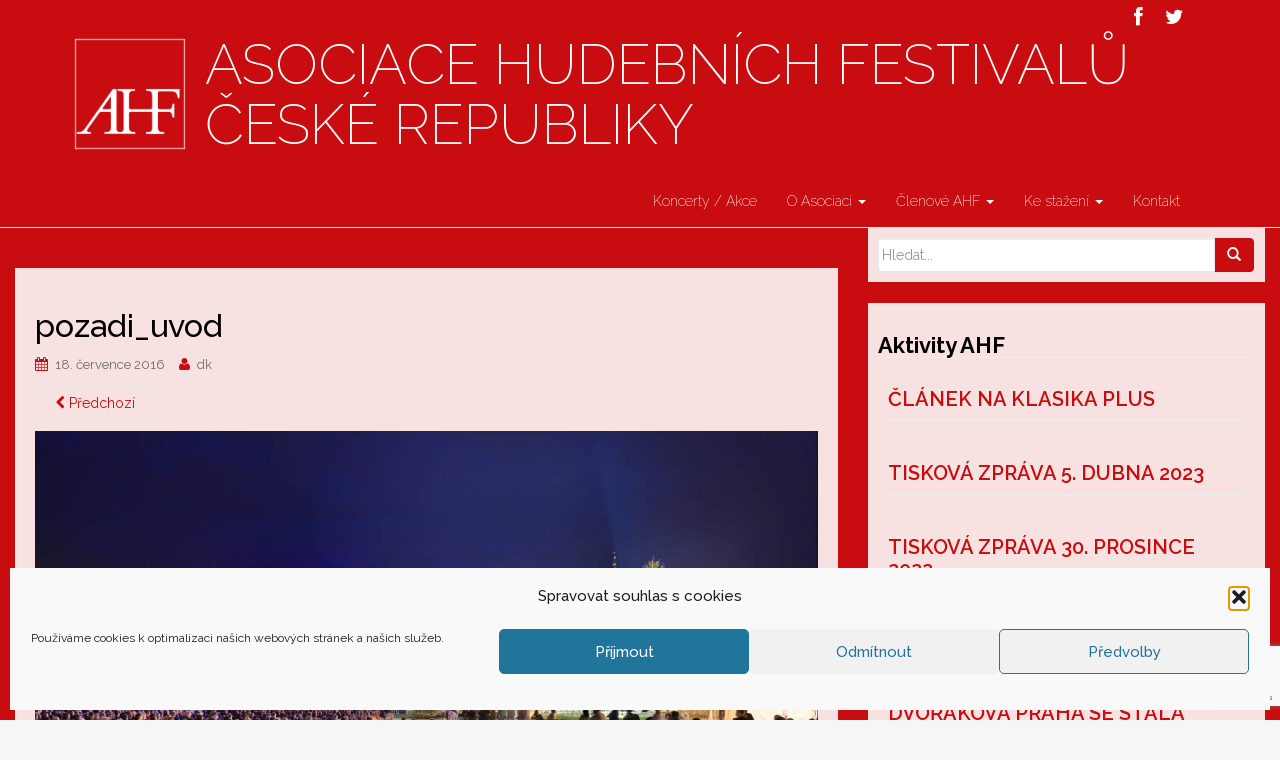

--- FILE ---
content_type: text/html; charset=UTF-8
request_url: https://www.czech-festivals.cz/cs/udalosti/pozadi_uvod/
body_size: 15711
content:
<!DOCTYPE html>
<html lang="cs-CZ">
<head>
<meta charset="UTF-8">
<meta name="viewport" content="width=device-width, initial-scale=1">
<title>pozadi_uvod - Asociace hudebních festivalů České Republiky</title>
<link rel="profile" href="https://gmpg.org/xfn/11">
<link rel="pingback" href="https://www.czech-festivals.cz/xmlrpc.php">

<!-- favicon -->


<!--[if IE]><![endif]-->

<meta name='robots' content='index, follow, max-image-preview:large, max-snippet:-1, max-video-preview:-1' />

	<!-- This site is optimized with the Yoast SEO plugin v26.7 - https://yoast.com/wordpress/plugins/seo/ -->
	<link rel="canonical" href="https://www.czech-festivals.cz/wp-content/uploads/2016/06/pozadi_uvod.jpg" />
	<meta property="og:locale" content="cs_CZ" />
	<meta property="og:type" content="article" />
	<meta property="og:title" content="pozadi_uvod - Asociace hudebních festivalů České Republiky" />
	<meta property="og:url" content="https://www.czech-festivals.cz/wp-content/uploads/2016/06/pozadi_uvod.jpg" />
	<meta property="og:site_name" content="Asociace hudebních festivalů České Republiky" />
	<meta property="article:publisher" content="https://www.facebook.com/Asociace-hudebn%c3%adch-festival%c5%af-%c4%8cesk%c3%a9-republiky-894765503984840/?fref=ts" />
	<meta property="og:image" content="https://www.czech-festivals.cz/cs/udalosti/pozadi_uvod" />
	<meta property="og:image:width" content="1200" />
	<meta property="og:image:height" content="800" />
	<meta property="og:image:type" content="image/jpeg" />
	<meta name="twitter:card" content="summary_large_image" />
	<meta name="twitter:site" content="@AHFCR" />
	<script type="application/ld+json" class="yoast-schema-graph">{"@context":"https://schema.org","@graph":[{"@type":"WebPage","@id":"https://www.czech-festivals.cz/wp-content/uploads/2016/06/pozadi_uvod.jpg","url":"https://www.czech-festivals.cz/wp-content/uploads/2016/06/pozadi_uvod.jpg","name":"pozadi_uvod - Asociace hudebních festivalů České Republiky","isPartOf":{"@id":"https://www.czech-festivals.cz/cs/ahf/#website"},"primaryImageOfPage":{"@id":"https://www.czech-festivals.cz/wp-content/uploads/2016/06/pozadi_uvod.jpg#primaryimage"},"image":{"@id":"https://www.czech-festivals.cz/wp-content/uploads/2016/06/pozadi_uvod.jpg#primaryimage"},"thumbnailUrl":"https://www.czech-festivals.cz/wp-content/uploads/2016/06/pozadi_uvod.jpg","datePublished":"2016-07-18T14:25:25+00:00","breadcrumb":{"@id":"https://www.czech-festivals.cz/wp-content/uploads/2016/06/pozadi_uvod.jpg#breadcrumb"},"inLanguage":"cs","potentialAction":[{"@type":"ReadAction","target":["https://www.czech-festivals.cz/wp-content/uploads/2016/06/pozadi_uvod.jpg"]}]},{"@type":"ImageObject","inLanguage":"cs","@id":"https://www.czech-festivals.cz/wp-content/uploads/2016/06/pozadi_uvod.jpg#primaryimage","url":"https://www.czech-festivals.cz/wp-content/uploads/2016/06/pozadi_uvod.jpg","contentUrl":"https://www.czech-festivals.cz/wp-content/uploads/2016/06/pozadi_uvod.jpg","width":1200,"height":800},{"@type":"BreadcrumbList","@id":"https://www.czech-festivals.cz/wp-content/uploads/2016/06/pozadi_uvod.jpg#breadcrumb","itemListElement":[{"@type":"ListItem","position":1,"name":"Home","item":"https://www.czech-festivals.cz/cs/ahf/"},{"@type":"ListItem","position":2,"name":"Koncerty / Akce","item":"https://www.czech-festivals.cz/cs/udalosti/"},{"@type":"ListItem","position":3,"name":"pozadi_uvod"}]},{"@type":"WebSite","@id":"https://www.czech-festivals.cz/cs/ahf/#website","url":"https://www.czech-festivals.cz/cs/ahf/","name":"Asociace hudebních festivalů České Republiky","description":"","potentialAction":[{"@type":"SearchAction","target":{"@type":"EntryPoint","urlTemplate":"https://www.czech-festivals.cz/cs/ahf/?s={search_term_string}"},"query-input":{"@type":"PropertyValueSpecification","valueRequired":true,"valueName":"search_term_string"}}],"inLanguage":"cs"}]}</script>
	<!-- / Yoast SEO plugin. -->


<link rel="alternate" type="application/rss+xml" title="Asociace hudebních festivalů České Republiky &raquo; RSS zdroj" href="https://www.czech-festivals.cz/cs/feed/" />
<link rel="alternate" type="application/rss+xml" title="Asociace hudebních festivalů České Republiky &raquo; RSS komentářů" href="https://www.czech-festivals.cz/cs/comments/feed/" />
<link rel="alternate" title="oEmbed (JSON)" type="application/json+oembed" href="https://www.czech-festivals.cz/wp-json/oembed/1.0/embed?url=https%3A%2F%2Fwww.czech-festivals.cz%2Fcs%2Fudalosti%2Fpozadi_uvod%2F&#038;lang=cs" />
<link rel="alternate" title="oEmbed (XML)" type="text/xml+oembed" href="https://www.czech-festivals.cz/wp-json/oembed/1.0/embed?url=https%3A%2F%2Fwww.czech-festivals.cz%2Fcs%2Fudalosti%2Fpozadi_uvod%2F&#038;format=xml&#038;lang=cs" />
<style id='wp-img-auto-sizes-contain-inline-css' type='text/css'>
img:is([sizes=auto i],[sizes^="auto," i]){contain-intrinsic-size:3000px 1500px}
/*# sourceURL=wp-img-auto-sizes-contain-inline-css */
</style>
<style id='wp-emoji-styles-inline-css' type='text/css'>

	img.wp-smiley, img.emoji {
		display: inline !important;
		border: none !important;
		box-shadow: none !important;
		height: 1em !important;
		width: 1em !important;
		margin: 0 0.07em !important;
		vertical-align: -0.1em !important;
		background: none !important;
		padding: 0 !important;
	}
/*# sourceURL=wp-emoji-styles-inline-css */
</style>
<style id='wp-block-library-inline-css' type='text/css'>
:root{--wp-block-synced-color:#7a00df;--wp-block-synced-color--rgb:122,0,223;--wp-bound-block-color:var(--wp-block-synced-color);--wp-editor-canvas-background:#ddd;--wp-admin-theme-color:#007cba;--wp-admin-theme-color--rgb:0,124,186;--wp-admin-theme-color-darker-10:#006ba1;--wp-admin-theme-color-darker-10--rgb:0,107,160.5;--wp-admin-theme-color-darker-20:#005a87;--wp-admin-theme-color-darker-20--rgb:0,90,135;--wp-admin-border-width-focus:2px}@media (min-resolution:192dpi){:root{--wp-admin-border-width-focus:1.5px}}.wp-element-button{cursor:pointer}:root .has-very-light-gray-background-color{background-color:#eee}:root .has-very-dark-gray-background-color{background-color:#313131}:root .has-very-light-gray-color{color:#eee}:root .has-very-dark-gray-color{color:#313131}:root .has-vivid-green-cyan-to-vivid-cyan-blue-gradient-background{background:linear-gradient(135deg,#00d084,#0693e3)}:root .has-purple-crush-gradient-background{background:linear-gradient(135deg,#34e2e4,#4721fb 50%,#ab1dfe)}:root .has-hazy-dawn-gradient-background{background:linear-gradient(135deg,#faaca8,#dad0ec)}:root .has-subdued-olive-gradient-background{background:linear-gradient(135deg,#fafae1,#67a671)}:root .has-atomic-cream-gradient-background{background:linear-gradient(135deg,#fdd79a,#004a59)}:root .has-nightshade-gradient-background{background:linear-gradient(135deg,#330968,#31cdcf)}:root .has-midnight-gradient-background{background:linear-gradient(135deg,#020381,#2874fc)}:root{--wp--preset--font-size--normal:16px;--wp--preset--font-size--huge:42px}.has-regular-font-size{font-size:1em}.has-larger-font-size{font-size:2.625em}.has-normal-font-size{font-size:var(--wp--preset--font-size--normal)}.has-huge-font-size{font-size:var(--wp--preset--font-size--huge)}.has-text-align-center{text-align:center}.has-text-align-left{text-align:left}.has-text-align-right{text-align:right}.has-fit-text{white-space:nowrap!important}#end-resizable-editor-section{display:none}.aligncenter{clear:both}.items-justified-left{justify-content:flex-start}.items-justified-center{justify-content:center}.items-justified-right{justify-content:flex-end}.items-justified-space-between{justify-content:space-between}.screen-reader-text{border:0;clip-path:inset(50%);height:1px;margin:-1px;overflow:hidden;padding:0;position:absolute;width:1px;word-wrap:normal!important}.screen-reader-text:focus{background-color:#ddd;clip-path:none;color:#444;display:block;font-size:1em;height:auto;left:5px;line-height:normal;padding:15px 23px 14px;text-decoration:none;top:5px;width:auto;z-index:100000}html :where(.has-border-color){border-style:solid}html :where([style*=border-top-color]){border-top-style:solid}html :where([style*=border-right-color]){border-right-style:solid}html :where([style*=border-bottom-color]){border-bottom-style:solid}html :where([style*=border-left-color]){border-left-style:solid}html :where([style*=border-width]){border-style:solid}html :where([style*=border-top-width]){border-top-style:solid}html :where([style*=border-right-width]){border-right-style:solid}html :where([style*=border-bottom-width]){border-bottom-style:solid}html :where([style*=border-left-width]){border-left-style:solid}html :where(img[class*=wp-image-]){height:auto;max-width:100%}:where(figure){margin:0 0 1em}html :where(.is-position-sticky){--wp-admin--admin-bar--position-offset:var(--wp-admin--admin-bar--height,0px)}@media screen and (max-width:600px){html :where(.is-position-sticky){--wp-admin--admin-bar--position-offset:0px}}

/*# sourceURL=wp-block-library-inline-css */
</style><style id='global-styles-inline-css' type='text/css'>
:root{--wp--preset--aspect-ratio--square: 1;--wp--preset--aspect-ratio--4-3: 4/3;--wp--preset--aspect-ratio--3-4: 3/4;--wp--preset--aspect-ratio--3-2: 3/2;--wp--preset--aspect-ratio--2-3: 2/3;--wp--preset--aspect-ratio--16-9: 16/9;--wp--preset--aspect-ratio--9-16: 9/16;--wp--preset--color--black: #000000;--wp--preset--color--cyan-bluish-gray: #abb8c3;--wp--preset--color--white: #ffffff;--wp--preset--color--pale-pink: #f78da7;--wp--preset--color--vivid-red: #cf2e2e;--wp--preset--color--luminous-vivid-orange: #ff6900;--wp--preset--color--luminous-vivid-amber: #fcb900;--wp--preset--color--light-green-cyan: #7bdcb5;--wp--preset--color--vivid-green-cyan: #00d084;--wp--preset--color--pale-cyan-blue: #8ed1fc;--wp--preset--color--vivid-cyan-blue: #0693e3;--wp--preset--color--vivid-purple: #9b51e0;--wp--preset--gradient--vivid-cyan-blue-to-vivid-purple: linear-gradient(135deg,rgb(6,147,227) 0%,rgb(155,81,224) 100%);--wp--preset--gradient--light-green-cyan-to-vivid-green-cyan: linear-gradient(135deg,rgb(122,220,180) 0%,rgb(0,208,130) 100%);--wp--preset--gradient--luminous-vivid-amber-to-luminous-vivid-orange: linear-gradient(135deg,rgb(252,185,0) 0%,rgb(255,105,0) 100%);--wp--preset--gradient--luminous-vivid-orange-to-vivid-red: linear-gradient(135deg,rgb(255,105,0) 0%,rgb(207,46,46) 100%);--wp--preset--gradient--very-light-gray-to-cyan-bluish-gray: linear-gradient(135deg,rgb(238,238,238) 0%,rgb(169,184,195) 100%);--wp--preset--gradient--cool-to-warm-spectrum: linear-gradient(135deg,rgb(74,234,220) 0%,rgb(151,120,209) 20%,rgb(207,42,186) 40%,rgb(238,44,130) 60%,rgb(251,105,98) 80%,rgb(254,248,76) 100%);--wp--preset--gradient--blush-light-purple: linear-gradient(135deg,rgb(255,206,236) 0%,rgb(152,150,240) 100%);--wp--preset--gradient--blush-bordeaux: linear-gradient(135deg,rgb(254,205,165) 0%,rgb(254,45,45) 50%,rgb(107,0,62) 100%);--wp--preset--gradient--luminous-dusk: linear-gradient(135deg,rgb(255,203,112) 0%,rgb(199,81,192) 50%,rgb(65,88,208) 100%);--wp--preset--gradient--pale-ocean: linear-gradient(135deg,rgb(255,245,203) 0%,rgb(182,227,212) 50%,rgb(51,167,181) 100%);--wp--preset--gradient--electric-grass: linear-gradient(135deg,rgb(202,248,128) 0%,rgb(113,206,126) 100%);--wp--preset--gradient--midnight: linear-gradient(135deg,rgb(2,3,129) 0%,rgb(40,116,252) 100%);--wp--preset--font-size--small: 13px;--wp--preset--font-size--medium: 20px;--wp--preset--font-size--large: 36px;--wp--preset--font-size--x-large: 42px;--wp--preset--spacing--20: 0,44rem;--wp--preset--spacing--30: 0,67rem;--wp--preset--spacing--40: 1rem;--wp--preset--spacing--50: 1,5rem;--wp--preset--spacing--60: 2,25rem;--wp--preset--spacing--70: 3,38rem;--wp--preset--spacing--80: 5,06rem;--wp--preset--shadow--natural: 6px 6px 9px rgba(0, 0, 0, 0.2);--wp--preset--shadow--deep: 12px 12px 50px rgba(0, 0, 0, 0.4);--wp--preset--shadow--sharp: 6px 6px 0px rgba(0, 0, 0, 0.2);--wp--preset--shadow--outlined: 6px 6px 0px -3px rgb(255, 255, 255), 6px 6px rgb(0, 0, 0);--wp--preset--shadow--crisp: 6px 6px 0px rgb(0, 0, 0);}:where(.is-layout-flex){gap: 0.5em;}:where(.is-layout-grid){gap: 0.5em;}body .is-layout-flex{display: flex;}.is-layout-flex{flex-wrap: wrap;align-items: center;}.is-layout-flex > :is(*, div){margin: 0;}body .is-layout-grid{display: grid;}.is-layout-grid > :is(*, div){margin: 0;}:where(.wp-block-columns.is-layout-flex){gap: 2em;}:where(.wp-block-columns.is-layout-grid){gap: 2em;}:where(.wp-block-post-template.is-layout-flex){gap: 1.25em;}:where(.wp-block-post-template.is-layout-grid){gap: 1.25em;}.has-black-color{color: var(--wp--preset--color--black) !important;}.has-cyan-bluish-gray-color{color: var(--wp--preset--color--cyan-bluish-gray) !important;}.has-white-color{color: var(--wp--preset--color--white) !important;}.has-pale-pink-color{color: var(--wp--preset--color--pale-pink) !important;}.has-vivid-red-color{color: var(--wp--preset--color--vivid-red) !important;}.has-luminous-vivid-orange-color{color: var(--wp--preset--color--luminous-vivid-orange) !important;}.has-luminous-vivid-amber-color{color: var(--wp--preset--color--luminous-vivid-amber) !important;}.has-light-green-cyan-color{color: var(--wp--preset--color--light-green-cyan) !important;}.has-vivid-green-cyan-color{color: var(--wp--preset--color--vivid-green-cyan) !important;}.has-pale-cyan-blue-color{color: var(--wp--preset--color--pale-cyan-blue) !important;}.has-vivid-cyan-blue-color{color: var(--wp--preset--color--vivid-cyan-blue) !important;}.has-vivid-purple-color{color: var(--wp--preset--color--vivid-purple) !important;}.has-black-background-color{background-color: var(--wp--preset--color--black) !important;}.has-cyan-bluish-gray-background-color{background-color: var(--wp--preset--color--cyan-bluish-gray) !important;}.has-white-background-color{background-color: var(--wp--preset--color--white) !important;}.has-pale-pink-background-color{background-color: var(--wp--preset--color--pale-pink) !important;}.has-vivid-red-background-color{background-color: var(--wp--preset--color--vivid-red) !important;}.has-luminous-vivid-orange-background-color{background-color: var(--wp--preset--color--luminous-vivid-orange) !important;}.has-luminous-vivid-amber-background-color{background-color: var(--wp--preset--color--luminous-vivid-amber) !important;}.has-light-green-cyan-background-color{background-color: var(--wp--preset--color--light-green-cyan) !important;}.has-vivid-green-cyan-background-color{background-color: var(--wp--preset--color--vivid-green-cyan) !important;}.has-pale-cyan-blue-background-color{background-color: var(--wp--preset--color--pale-cyan-blue) !important;}.has-vivid-cyan-blue-background-color{background-color: var(--wp--preset--color--vivid-cyan-blue) !important;}.has-vivid-purple-background-color{background-color: var(--wp--preset--color--vivid-purple) !important;}.has-black-border-color{border-color: var(--wp--preset--color--black) !important;}.has-cyan-bluish-gray-border-color{border-color: var(--wp--preset--color--cyan-bluish-gray) !important;}.has-white-border-color{border-color: var(--wp--preset--color--white) !important;}.has-pale-pink-border-color{border-color: var(--wp--preset--color--pale-pink) !important;}.has-vivid-red-border-color{border-color: var(--wp--preset--color--vivid-red) !important;}.has-luminous-vivid-orange-border-color{border-color: var(--wp--preset--color--luminous-vivid-orange) !important;}.has-luminous-vivid-amber-border-color{border-color: var(--wp--preset--color--luminous-vivid-amber) !important;}.has-light-green-cyan-border-color{border-color: var(--wp--preset--color--light-green-cyan) !important;}.has-vivid-green-cyan-border-color{border-color: var(--wp--preset--color--vivid-green-cyan) !important;}.has-pale-cyan-blue-border-color{border-color: var(--wp--preset--color--pale-cyan-blue) !important;}.has-vivid-cyan-blue-border-color{border-color: var(--wp--preset--color--vivid-cyan-blue) !important;}.has-vivid-purple-border-color{border-color: var(--wp--preset--color--vivid-purple) !important;}.has-vivid-cyan-blue-to-vivid-purple-gradient-background{background: var(--wp--preset--gradient--vivid-cyan-blue-to-vivid-purple) !important;}.has-light-green-cyan-to-vivid-green-cyan-gradient-background{background: var(--wp--preset--gradient--light-green-cyan-to-vivid-green-cyan) !important;}.has-luminous-vivid-amber-to-luminous-vivid-orange-gradient-background{background: var(--wp--preset--gradient--luminous-vivid-amber-to-luminous-vivid-orange) !important;}.has-luminous-vivid-orange-to-vivid-red-gradient-background{background: var(--wp--preset--gradient--luminous-vivid-orange-to-vivid-red) !important;}.has-very-light-gray-to-cyan-bluish-gray-gradient-background{background: var(--wp--preset--gradient--very-light-gray-to-cyan-bluish-gray) !important;}.has-cool-to-warm-spectrum-gradient-background{background: var(--wp--preset--gradient--cool-to-warm-spectrum) !important;}.has-blush-light-purple-gradient-background{background: var(--wp--preset--gradient--blush-light-purple) !important;}.has-blush-bordeaux-gradient-background{background: var(--wp--preset--gradient--blush-bordeaux) !important;}.has-luminous-dusk-gradient-background{background: var(--wp--preset--gradient--luminous-dusk) !important;}.has-pale-ocean-gradient-background{background: var(--wp--preset--gradient--pale-ocean) !important;}.has-electric-grass-gradient-background{background: var(--wp--preset--gradient--electric-grass) !important;}.has-midnight-gradient-background{background: var(--wp--preset--gradient--midnight) !important;}.has-small-font-size{font-size: var(--wp--preset--font-size--small) !important;}.has-medium-font-size{font-size: var(--wp--preset--font-size--medium) !important;}.has-large-font-size{font-size: var(--wp--preset--font-size--large) !important;}.has-x-large-font-size{font-size: var(--wp--preset--font-size--x-large) !important;}
/*# sourceURL=global-styles-inline-css */
</style>

<style id='classic-theme-styles-inline-css' type='text/css'>
/*! This file is auto-generated */
.wp-block-button__link{color:#fff;background-color:#32373c;border-radius:9999px;box-shadow:none;text-decoration:none;padding:calc(.667em + 2px) calc(1.333em + 2px);font-size:1.125em}.wp-block-file__button{background:#32373c;color:#fff;text-decoration:none}
/*# sourceURL=/wp-includes/css/classic-themes.min.css */
</style>
<link rel='stylesheet' id='contact-form-7-css' href='https://www.czech-festivals.cz/wp-content/plugins/contact-form-7/includes/css/styles.css?ver=6.1.4' type='text/css' media='all' />
<link rel='stylesheet' id='plugin_udalosti-frontend-css' href='https://www.czech-festivals.cz/wp-content/plugins/plugin-udalosti/assets/css/frontend.css?ver=1.0.0' type='text/css' media='all' />
<link rel='stylesheet' id='rs-plugin-settings-css' href='https://www.czech-festivals.cz/wp-content/plugins/revslider/public/assets/css/rs6.css?ver=6.4.2' type='text/css' media='all' />
<style id='rs-plugin-settings-inline-css' type='text/css'>
.tp-caption a{color:#ff7302;text-shadow:none;-webkit-transition:all 0.2s ease-out;-moz-transition:all 0.2s ease-out;-o-transition:all 0.2s ease-out;-ms-transition:all 0.2s ease-out}.tp-caption a:hover{color:#ffa902}
/*# sourceURL=rs-plugin-settings-inline-css */
</style>
<link rel='stylesheet' id='taxonomy-image-plugin-public-css' href='https://www.czech-festivals.cz/wp-content/plugins/taxonomy-images/css/style.css?ver=0.9.6' type='text/css' media='screen' />
<link rel='stylesheet' id='udefault-css' href='https://www.czech-festivals.cz/wp-content/plugins/ultimate-wp-query-search-filter/themes/default.css?ver=all' type='text/css' media='all' />
<link rel='stylesheet' id='cmplz-general-css' href='https://www.czech-festivals.cz/wp-content/plugins/complianz-gdpr/assets/css/cookieblocker.min.css?ver=1767096606' type='text/css' media='all' />
<link rel='stylesheet' id='parent-style-css' href='https://www.czech-festivals.cz/wp-content/themes/wp-rootstrap/style.css?ver=6.9' type='text/css' media='all' />
<link rel='stylesheet' id='rootstrap-bootstrap-css' href='https://www.czech-festivals.cz/wp-content/themes/wp-rootstrap/inc/css/bootstrap.min.css?ver=6.9' type='text/css' media='all' />
<link rel='stylesheet' id='rootstrap-icons-css' href='https://www.czech-festivals.cz/wp-content/themes/wp-rootstrap/inc/css/font-awesome.min.css?ver=6.9' type='text/css' media='all' />
<link rel='stylesheet' id='rootstrap-style-css' href='https://www.czech-festivals.cz/wp-content/themes/wp-rootstrap-child/style.css?ver=6.9' type='text/css' media='all' />
<link rel='stylesheet' id='__EPYT__style-css' href='https://www.czech-festivals.cz/wp-content/plugins/youtube-embed-plus/styles/ytprefs.min.css?ver=14.2.4' type='text/css' media='all' />
<style id='__EPYT__style-inline-css' type='text/css'>

                .epyt-gallery-thumb {
                        width: 33,333%;
                }
                
/*# sourceURL=__EPYT__style-inline-css */
</style>
<script type="text/javascript" src="https://www.czech-festivals.cz/wp-includes/js/jquery/jquery.min.js?ver=3.7.1&#039; defer onload=&#039;" id="jquery-core-js"></script>
<script type="text/javascript" src="https://www.czech-festivals.cz/wp-includes/js/jquery/jquery-migrate.min.js?ver=3.4.1&#039; defer onload=&#039;" id="jquery-migrate-js"></script>
<script type="text/javascript" src="https://www.czech-festivals.cz/wp-content/plugins/plugin-udalosti/assets/js/frontend.min.js?ver=1.0.0&#039; defer onload=&#039;" id="plugin_udalosti-frontend-js"></script>
<script type="text/javascript" src="https://www.czech-festivals.cz/wp-content/plugins/revslider/public/assets/js/rbtools.min.js?ver=6.4.2&#039; defer onload=&#039;" id="tp-tools-js"></script>
<script type="text/javascript" src="https://www.czech-festivals.cz/wp-content/plugins/revslider/public/assets/js/rs6.min.js?ver=6.4.2&#039; defer onload=&#039;" id="revmin-js"></script>
<script type="text/javascript" src="https://www.czech-festivals.cz/wp-content/themes/wp-rootstrap/inc/js/bootstrap.min.js?ver=6.9&#039; defer onload=&#039;" id="rootstrap-bootstrapjs-js"></script>
<script type="text/javascript" src="https://www.czech-festivals.cz/wp-content/themes/wp-rootstrap/inc/js/jquery.sticky.js?ver=6.9&#039; defer onload=&#039;" id="stickymenu-js"></script>
<script type="text/javascript" src="https://www.czech-festivals.cz/wp-content/themes/wp-rootstrap/inc/js/functions.min.js?ver=6.9&#039; defer onload=&#039;" id="rootstrap-bootstrapwp-js"></script>
<script type="text/javascript" src="https://www.czech-festivals.cz/wp-content/themes/wp-rootstrap/inc/js/jquery.cslider.js?ver=1&#039; defer onload=&#039;" id="layerslider-js"></script>
<script data-service="youtube" data-category="marketing" type="text/plain" id="__ytprefs__-js-extra">
/* <![CDATA[ */
var _EPYT_ = {"ajaxurl":"https://www.czech-festivals.cz/wp-admin/admin-ajax.php","security":"a32fa7bdbb","gallery_scrolloffset":"20","eppathtoscripts":"https://www.czech-festivals.cz/wp-content/plugins/youtube-embed-plus/scripts/","eppath":"https://www.czech-festivals.cz/wp-content/plugins/youtube-embed-plus/","epresponsiveselector":"[\"iframe.__youtube_prefs_widget__\"]","epdovol":"1","version":"14.2.4","evselector":"iframe.__youtube_prefs__[src], iframe[src*=\"youtube.com/embed/\"], iframe[src*=\"youtube-nocookie.com/embed/\"]","ajax_compat":"","maxres_facade":"eager","ytapi_load":"light","pause_others":"","stopMobileBuffer":"1","facade_mode":"","not_live_on_channel":""};
//# sourceURL=__ytprefs__-js-extra
/* ]]> */
</script>
<script type="text/javascript" src="https://www.czech-festivals.cz/wp-content/plugins/youtube-embed-plus/scripts/ytprefs.min.js?ver=14.2.4&#039; defer onload=&#039;" id="__ytprefs__-js"></script>
<link rel="https://api.w.org/" href="https://www.czech-festivals.cz/wp-json/" /><link rel="alternate" title="JSON" type="application/json" href="https://www.czech-festivals.cz/wp-json/wp/v2/media/1033" /><link rel="EditURI" type="application/rsd+xml" title="RSD" href="https://www.czech-festivals.cz/xmlrpc.php?rsd" />
<meta name="generator" content="WordPress 6.9" />
<link rel='shortlink' href='https://www.czech-festivals.cz/?p=1033' />
			<style>.cmplz-hidden {
					display: none !important;
				}</style><!-- Global site tag (gtag.js) - Google Analytics -->
<script type="text/plain" data-service="google-analytics" data-category="statistics" async data-cmplz-src="https://www.googletagmanager.com/gtag/js?id=UA-91871118-1"></script>
<script>
  window.dataLayer = window.dataLayer || [];
  function gtag(){dataLayer.push(arguments);}
  gtag('js', new Date());
  gtag('config', 'UA-91871118-1');
</script><style type="text/css">a, #infinite-handle span {color:#c90c0f}a:hover {color: #555555;}a:active {color: #777777;}.btn-default, .label-default, .flex-caption h2, .navbar-default .navbar-nav > .active > a, .navbar-default .navbar-nav > .active > a:hover, .navbar-default .navbar-nav > .active > a:focus, .navbar-default .navbar-nav > li > a:hover, .navbar-default .navbar-nav > li > a:focus, .navbar-default .navbar-nav > .open > a, .navbar-default .navbar-nav > .open > a:hover, .navbar-default .navbar-nav > .open > a:focus, .dropdown-menu > li > a:hover, .dropdown-menu > li > a:focus, .navbar-default .navbar-nav .open .dropdown-menu > li > a:hover, .navbar-default .navbar-nav .open .dropdown-menu > li > a:focus {background-color: #c90c0f; border-color: #c90c0f;} .btn.btn-default.read-more, .entry-meta .fa, .site-main [class*="navigation"] a, .more-link { color: #c90c0f}.btn-default:hover, .label-default[href]:hover, .label-default[href]:focus, #infinite-handle span:hover, .btn.btn-default.read-more:hover, .btn-default:hover, .scroll-to-top:hover, .btn-default:focus, .btn-default:active, .btn-default.active, .site-main [class*="navigation"] a:hover, .more-link:hover, #image-navigation .nav-previous a:hover, #image-navigation .nav-next a:hover  { background-color: #777777; border-color: #777777; }.callforaction { background-color: #ffffff; } .callforaction-button:hover a {color: #ffffff;}.callforaction-text { color: #000000;}.callforaction-button {border-color: #c90c0f;}.cfa-button a {color: #444444;}h1, h2, h3, h4, h5, h6, .h1, .h2, .h3, .h4, .h5, .h6, .entry-title {color: #000000;}.navbar.navbar-default {background-color: #c90c0f;}.dropdown-menu, .dropdown-menu > .active > a, .dropdown-menu > .active > a:hover, .dropdown-menu > .active > a:focus {background-color: #c90c0f;}#colophon {background-color: #c90c0f;}#footer-area, .site-info {color: #444444;}#footer-area {background-color: #c90c0f;}.site-info a, #footer-area a {color: #ffffff;}.social-profile {color: #ffffff !important ;}.social-profile:hover {color: #757575!important ;}</style><meta name="generator" content="Powered by Slider Revolution 6.4.2 - responsive, Mobile-Friendly Slider Plugin for WordPress with comfortable drag and drop interface." />
<link rel="icon" href="https://www.czech-festivals.cz/wp-content/uploads/2016/05/cropped-logo_ahf-55x55.png" sizes="32x32" />
<link rel="icon" href="https://www.czech-festivals.cz/wp-content/uploads/2016/05/cropped-logo_ahf-200x200.png" sizes="192x192" />
<link rel="apple-touch-icon" href="https://www.czech-festivals.cz/wp-content/uploads/2016/05/cropped-logo_ahf-200x200.png" />
<meta name="msapplication-TileImage" content="https://www.czech-festivals.cz/wp-content/uploads/2016/05/cropped-logo_ahf-300x300.png" />
<script type="text/javascript">function setREVStartSize(e){
			//window.requestAnimationFrame(function() {				 
				window.RSIW = window.RSIW===undefined ? window.innerWidth : window.RSIW;	
				window.RSIH = window.RSIH===undefined ? window.innerHeight : window.RSIH;	
				try {								
					var pw = document.getElementById(e.c).parentNode.offsetWidth,
						newh;
					pw = pw===0 || isNaN(pw) ? window.RSIW : pw;
					e.tabw = e.tabw===undefined ? 0 : parseInt(e.tabw);
					e.thumbw = e.thumbw===undefined ? 0 : parseInt(e.thumbw);
					e.tabh = e.tabh===undefined ? 0 : parseInt(e.tabh);
					e.thumbh = e.thumbh===undefined ? 0 : parseInt(e.thumbh);
					e.tabhide = e.tabhide===undefined ? 0 : parseInt(e.tabhide);
					e.thumbhide = e.thumbhide===undefined ? 0 : parseInt(e.thumbhide);
					e.mh = e.mh===undefined || e.mh=="" || e.mh==="auto" ? 0 : parseInt(e.mh,0);		
					if(e.layout==="fullscreen" || e.l==="fullscreen") 						
						newh = Math.max(e.mh,window.RSIH);					
					else{					
						e.gw = Array.isArray(e.gw) ? e.gw : [e.gw];
						for (var i in e.rl) if (e.gw[i]===undefined || e.gw[i]===0) e.gw[i] = e.gw[i-1];					
						e.gh = e.el===undefined || e.el==="" || (Array.isArray(e.el) && e.el.length==0)? e.gh : e.el;
						e.gh = Array.isArray(e.gh) ? e.gh : [e.gh];
						for (var i in e.rl) if (e.gh[i]===undefined || e.gh[i]===0) e.gh[i] = e.gh[i-1];
											
						var nl = new Array(e.rl.length),
							ix = 0,						
							sl;					
						e.tabw = e.tabhide>=pw ? 0 : e.tabw;
						e.thumbw = e.thumbhide>=pw ? 0 : e.thumbw;
						e.tabh = e.tabhide>=pw ? 0 : e.tabh;
						e.thumbh = e.thumbhide>=pw ? 0 : e.thumbh;					
						for (var i in e.rl) nl[i] = e.rl[i]<window.RSIW ? 0 : e.rl[i];
						sl = nl[0];									
						for (var i in nl) if (sl>nl[i] && nl[i]>0) { sl = nl[i]; ix=i;}															
						var m = pw>(e.gw[ix]+e.tabw+e.thumbw) ? 1 : (pw-(e.tabw+e.thumbw)) / (e.gw[ix]);					
						newh =  (e.gh[ix] * m) + (e.tabh + e.thumbh);
					}				
					if(window.rs_init_css===undefined) window.rs_init_css = document.head.appendChild(document.createElement("style"));					
					document.getElementById(e.c).height = newh+"px";
					window.rs_init_css.innerHTML += "#"+e.c+"_wrapper { height: "+newh+"px }";				
				} catch(e){
					console.log("Failure at Presize of Slider:" + e)
				}					   
			//});
		  };</script>
		<style type="text/css" id="wp-custom-css">
			/* general */
p {color:black;}


/* custom */

/* single */
.single .byline {
display:none;}


/* galerie asociace */
.page-id-13 td img {
height: 160px !important;
width: 240px !important;}

.page-id-13 td {
vertical-align: top;
}
.page-id-13 address {
clear: both;
}

.page-id-13 .ngg-galleryoverview {
margin-top: 0px;
margin-bottom: 0px;
}


.top-link {background:#c90c0f;}

img.thumbnail.post-image {
object-fit: contain;
width: 100%;
height: 300px;
background: transparent;
}

body {
background-image: url("/wp-content/uploads/2016/05/podklad.jpg") !important;
background-size:cover !important;
}

.festival-mhf-smetanova-litomysl img.thumbnail.wp-post-image {
    max-width: 65%;
    margin-top: 0; 
    margin-bottom: 0; 
}

.festival-mhf-dvorakova-praha .thumbnail.wp-post-image {
    max-width: 65%;
}


input[type="text"], input[type="email"], input[type="url"], input[type="password"], input[type="search"] {
padding: 2.5px;
}

/* Events */

.upcoming-events-avatar {
float: left;
width: 180px;
height: auto !important;
margin: 0 20px 20px 0;
clear: both !important;
}
.upcoming-events-details {
font-size: 15px;
}
.full.datumcas {
font-size: 28px;
}
.upcoming-events-title-cont {
padding-top: 10px;
padding-left: 10px;
}
.nazevudalosti a {
margin-top: 10px;
font-size: 26px;
}
.upcoming-events-v2 {
margin-bottom: 7px;
}
.upcoming-events-title {
}

@media (min-width: 768px) {
.upcoming-events-title {
width: 25%;
}
.upcoming-events-details {
width: 60%;
}
.upcoming-events-button {
width: 15%;
}

}


		</style>
		</head>

<body data-cmplz=1 class="attachment wp-singular attachment-template-default attachmentid-1033 attachment-jpeg wp-theme-wp-rootstrap wp-child-theme-wp-rootstrap-child group-blog">

<link rel="stylesheet" type="text/css" href="https://www.czech-festivals.cz/wp-content/plugins/plugin-udalosti/assets/css/jquery.datetimepicker.css"/ >
<script src="https://www.czech-festivals.cz/wp-content/plugins/plugin-udalosti/assets/js/jquery.js"></script>
<script src="https://www.czech-festivals.cz/wp-content/plugins/plugin-udalosti/assets/js/jquery.datetimepicker.full.min.js"></script>
<div class="top-link">		<div  class="container">
			<div class="col-md-6">
						</div>
			<div class="col-md-6 header-social">
			<div id="social" class="social"><ul><li><a class="social-profile" href="https://www.facebook.com/Asociace-hudebních-festivalů-České-republiky-894765503984840/" class="social-icon facebook" title="Sledujte nás nafacebook"><i class="social_icon fa fa-facebook"></i></a></li><li><a class="social-profile" href="https://twitter.com/AHFCR" class="social-icon twitter" title="Sledujte nás natwitter"><i class="social_icon fa fa-twitter"></i></a></li></ul></div>			</div>
		</div>
	</div>

<div id="page" class="hfeed site">
		<nav class="navbar navbar-default" role="navigation">
			<div class="container">
		        <div class="navbar-header">
		            <button type="button" class="navbar-toggle" data-toggle="collapse" data-target=".navbar-ex1-collapse">
		                <span class="sr-only">Toggle navigation</span>
		                <span class="icon-bar"></span>
		                <span class="icon-bar"></span>
		                <span class="icon-bar"></span>
		            </button>
					<img src="/wp-content/uploads/2016/05/logo_ahf.png" class="logo" ALT="AHF"><div id="logo" <!-- Your site title as branding in the menu -->
				    <a class="navbar-brand" href="https://www.czech-festivals.cz/cs/ahf/" title="Asociace hudebních festivalů České Republiky" rel="home">
					 Asociace hudebních festivalů České Republiky						<span id="site-description"></span>
					 					</a>
					</div>
		        </div>
				<div class="collapse navbar-collapse navbar-ex1-collapse"><ul id="menu-hlavni_menu" class="nav navbar-nav main-nav"><li id="menu-item-122" class="menu-item menu-item-type-post_type menu-item-object-page menu-item-122"><a href="https://www.czech-festivals.cz/cs/udalosti/">Koncerty / Akce</a></li>
<li id="menu-item-22" class="menu-item menu-item-type-post_type menu-item-object-page menu-item-has-children menu-item-22 dropdown"><a href="https://www.czech-festivals.cz/cs/o-asociaci/">O Asociaci <span class="caret"></span></a>
<ul class="dropdown-menu">
	<li id="menu-item-20" class="menu-item menu-item-type-post_type menu-item-object-page menu-item-20"><a href="https://www.czech-festivals.cz/cs/organy-asociace/">Orgány Asociace</a></li>
	<li id="menu-item-21" class="menu-item menu-item-type-post_type menu-item-object-page menu-item-21"><a href="https://www.czech-festivals.cz/cs/stanovy/">Stanovy</a></li>
	<li id="menu-item-2174" class="menu-item menu-item-type-post_type menu-item-object-page menu-item-privacy-policy menu-item-2174"><a href="https://www.czech-festivals.cz/cs/o-asociaci/zasady-ochrany-osobnich-udaju/">Zásady ochrany osobních údajů</a></li>
</ul>
</li>
<li id="menu-item-98" class="menu-item menu-item-type-custom menu-item-object-custom menu-item-has-children menu-item-98 dropdown"><a href="/">Členové AHF <span class="caret"></span></a>
<ul class="dropdown-menu">
	<li id="menu-item-834" class="menu-item menu-item-type-post_type menu-item-object-page menu-item-834"><a href="https://www.czech-festivals.cz/cs/dvorakuv-festival/">Dvořákův festival</a></li>
	<li id="menu-item-99" class="menu-item menu-item-type-post_type menu-item-object-page menu-item-99"><a href="https://www.czech-festivals.cz/cs/hf-ad-pribram/">HF A. Dvořáka Příbram</a></li>
	<li id="menu-item-285" class="menu-item menu-item-type-post_type menu-item-object-page menu-item-285"><a href="https://www.czech-festivals.cz/cs/hudebni-festival-ludwiga-van-beethovena/">HF L. van Beethovena</a></li>
	<li id="menu-item-861" class="menu-item menu-item-type-post_type menu-item-object-page menu-item-861"><a href="https://www.czech-festivals.cz/cs/festival-smetanovske-dny/">Festival Smetanovské dny</a></li>
	<li id="menu-item-4173" class="menu-item menu-item-type-post_type menu-item-object-page menu-item-4173"><a href="https://www.czech-festivals.cz/cs/klasterni-hudebni-slavnosti/">Klášterní hudební slavnosti</a></li>
	<li id="menu-item-998" class="menu-item menu-item-type-post_type menu-item-object-page menu-item-998"><a href="https://www.czech-festivals.cz/cs/mhf-cesky-krumlov/">MHF Český Krumlov</a></li>
	<li id="menu-item-3647" class="menu-item menu-item-type-post_type menu-item-object-page menu-item-3647"><a href="https://www.czech-festivals.cz/cs/dvorakova-praha/">MHF Dvořákova Praha</a></li>
	<li id="menu-item-354" class="menu-item menu-item-type-post_type menu-item-object-page menu-item-354"><a href="https://www.czech-festivals.cz/cs/harmonia-moraviae/">MHF Harmonia Moraviae</a></li>
	<li id="menu-item-194" class="menu-item menu-item-type-post_type menu-item-object-page menu-item-194"><a href="https://www.czech-festivals.cz/cs/prazske-jaro/">MHF Pražské jaro</a></li>
	<li id="menu-item-831" class="menu-item menu-item-type-post_type menu-item-object-page menu-item-831"><a href="https://www.czech-festivals.cz/cs/mhf-smetanova-litomysl/">MHF Smetanova Litomyšl</a></li>
	<li id="menu-item-4219" class="menu-item menu-item-type-post_type menu-item-object-page menu-item-4219"><a href="https://www.czech-festivals.cz/cs/mhf-talichuv-beroun/">MHF Talichův Beroun</a></li>
	<li id="menu-item-800" class="menu-item menu-item-type-post_type menu-item-object-page menu-item-800"><a href="https://www.czech-festivals.cz/cs/pardubicke-hudebni-jaro/">Pardubické hudební jaro</a></li>
</ul>
</li>
<li id="menu-item-413" class="menu-item menu-item-type-post_type menu-item-object-page menu-item-has-children menu-item-413 dropdown"><a href="https://www.czech-festivals.cz/cs/ke-stazeni/">Ke stažení <span class="caret"></span></a>
<ul class="dropdown-menu">
	<li id="menu-item-3488" class="menu-item menu-item-type-post_type menu-item-object-page menu-item-3488"><a href="https://www.czech-festivals.cz/cs/pro-cleny-ahf-cr/">Pro členy AHF ČR</a></li>
</ul>
</li>
<li id="menu-item-19" class="menu-item menu-item-type-post_type menu-item-object-page menu-item-19"><a href="https://www.czech-festivals.cz/cs/kontakt/">Kontakt</a></li>
</ul></div>		    </div>
		</nav><!-- .site-navigation -->

		
	<div id="primary" class="content-area image-attachment col-sm-12 col-md-8 pull-left">
		<div id="content" class="site-content" role="main">

		
			<article id="post-1033" class="post-1033 attachment type-attachment status-inherit hentry">
				<header class="entry-header">
					<h1 class="entry-title">pozadi_uvod</h1>

					<div class="entry-meta">
						<span class="posted-on"><i class="fa fa-calendar"></i> <a href="https://www.czech-festivals.cz/cs/udalosti/pozadi_uvod/" rel="bookmark"><time class="entry-date published" datetime="2016-07-18T15:25:25+01:00">18. července 2016</time></a></span><span class="byline"> <i class="fa fa-user"></i> <span class="author vcard"><a class="url fn n" href="https://www.czech-festivals.cz/cs/author/dk/">dk</a></span></span>					</div><!-- .entry-meta -->

					<nav role="navigation" id="image-navigation" class="navigation-image nav-links">
						<div class="nav-previous"><a href='https://www.czech-festivals.cz/cs/udalosti/17391302939_4f5160bcb3_o_d/'><i class="fa fa-chevron-left"></i> Předchozí</a></div>
						<div class="nav-next"></div>
					</nav><!-- #image-navigation -->
				</header><!-- .entry-header -->

				<div class="entry-content">

					<div class="entry-attachment">
						<div class="attachment">
							
							<a href="https://www.czech-festivals.cz/cs/udalosti/hflvb_severoceska_filharmonie_teplice3/" title="pozadi_uvod" rel="attachment"><img width="1200" height="800" src="https://www.czech-festivals.cz/wp-content/uploads/2016/06/pozadi_uvod.jpg" class="attachment-1200x1200 size-1200x1200" alt="" decoding="async" fetchpriority="high" srcset="https://www.czech-festivals.cz/wp-content/uploads/2016/06/pozadi_uvod.jpg 1200w, https://www.czech-festivals.cz/wp-content/uploads/2016/06/pozadi_uvod-450x300.jpg 450w, https://www.czech-festivals.cz/wp-content/uploads/2016/06/pozadi_uvod-105x70.jpg 105w, https://www.czech-festivals.cz/wp-content/uploads/2016/06/pozadi_uvod-200x133.jpg 200w, https://www.czech-festivals.cz/wp-content/uploads/2016/06/pozadi_uvod-55x37.jpg 55w" sizes="(max-width: 1200px) 100vw, 1200px" /></a>
						</div><!-- .attachment -->

											</div><!-- .entry-attachment -->

										
				</div><!-- .entry-content -->

				<footer class="entry-meta">
				</footer><!-- .entry-meta -->
			</article><!-- #post-1033 -->

			
		
		</div><!-- #content -->
	</div><!-- #primary -->

	<div id="secondary" class="widget-area col-sm-12 col-md-4" role="complementary">
				<aside id="search-2" class="widget widget_search"><form method="get" class="form-search" action="https://www.czech-festivals.cz/cs/">
  <div class="row">
    <div class="col-lg-12">
      <div class="input-group">
        <input type="text" class="form-control search-query" value="" name="s" id="s" placeholder="Hledat...">
        <span class="input-group-btn">
          <button type="submit" class="btn btn-default" name="submit" id="searchsubmit" value="Go"><span class="glyphicon glyphicon-search"></span></button>
        </span>
      </div>
    </div>
  </div>
</form></aside><aside id="dpe_fp_widget-2" class="widget widget_dpe_fp_widget"><h3 class="widget-title">Aktivity AHF</h3>	<ul class="dpe-flexible-posts">
			<li id="post-4441" class="post-4441 post type-post status-publish format-standard hentry category-nezarazene">
			<a href="https://www.czech-festivals.cz/cs/clanek-na-klasika-plus/">
								<h4 class="title">Článek na Klasika Plus</h4>
			</a>
		</li>
			<li id="post-3954" class="post-3954 post type-post status-publish format-standard hentry category-nezarazene">
			<a href="https://www.czech-festivals.cz/cs/tiskova-zprava-5-dubna-2023/">
								<h4 class="title">Tisková zpráva 5. dubna 2023</h4>
			</a>
		</li>
			<li id="post-3802" class="post-3802 post type-post status-publish format-standard hentry category-nezarazene">
			<a href="https://www.czech-festivals.cz/cs/tiskova-zprava-30-prosince-2022/">
								<h4 class="title">Tisková zpráva  30. prosince 2022</h4>
			</a>
		</li>
			<li id="post-3676" class="post-3676 post type-post status-publish format-standard has-post-thumbnail hentry category-nezarazene">
			<a href="https://www.czech-festivals.cz/cs/dvorakova-praha-se-stala-clenem-asociace-hudebnich-festivalu-cr/">
				<img width="97" height="70" src="https://www.czech-festivals.cz/wp-content/uploads/2022/07/Jan-Simon-a-Pavel-Trojan-©-Michal-Vencl_-1-97x70.jpg" class="attachment-thumbnail size-thumbnail wp-post-image" alt="" decoding="async" loading="lazy" srcset="https://www.czech-festivals.cz/wp-content/uploads/2022/07/Jan-Simon-a-Pavel-Trojan-©-Michal-Vencl_-1-97x70.jpg 97w, https://www.czech-festivals.cz/wp-content/uploads/2022/07/Jan-Simon-a-Pavel-Trojan-©-Michal-Vencl_-1-414x300.jpg 414w, https://www.czech-festivals.cz/wp-content/uploads/2022/07/Jan-Simon-a-Pavel-Trojan-©-Michal-Vencl_-1-1412x1024.jpg 1412w, https://www.czech-festivals.cz/wp-content/uploads/2022/07/Jan-Simon-a-Pavel-Trojan-©-Michal-Vencl_-1-200x145.jpg 200w, https://www.czech-festivals.cz/wp-content/uploads/2022/07/Jan-Simon-a-Pavel-Trojan-©-Michal-Vencl_-1-55x40.jpg 55w, https://www.czech-festivals.cz/wp-content/uploads/2022/07/Jan-Simon-a-Pavel-Trojan-©-Michal-Vencl_-1.jpg 1500w" sizes="auto, (max-width: 97px) 100vw, 97px" />				<h4 class="title">Dvořákova Praha se stala členem Asociace hudebních festivalů ČR</h4>
			</a>
		</li>
			<li id="post-3595" class="post-3595 post type-post status-publish format-standard has-post-thumbnail hentry category-nezarazene">
			<a href="https://www.czech-festivals.cz/cs/asociace-hudebnich-festivalu-zvolila-nove-vedeni/">
				<img width="137" height="70" src="https://www.czech-festivals.cz/wp-content/uploads/2022/06/vedeni_1200-137x70.jpg" class="attachment-thumbnail size-thumbnail wp-post-image" alt="" decoding="async" loading="lazy" srcset="https://www.czech-festivals.cz/wp-content/uploads/2022/06/vedeni_1200-137x70.jpg 137w, https://www.czech-festivals.cz/wp-content/uploads/2022/06/vedeni_1200-587x300.jpg 587w, https://www.czech-festivals.cz/wp-content/uploads/2022/06/vedeni_1200-200x102.jpg 200w, https://www.czech-festivals.cz/wp-content/uploads/2022/06/vedeni_1200-55x28.jpg 55w, https://www.czech-festivals.cz/wp-content/uploads/2022/06/vedeni_1200.jpg 1200w" sizes="auto, (max-width: 137px) 100vw, 137px" />				<h4 class="title">Asociace hudebních festivalů zvolila nové vedení</h4>
			</a>
		</li>
		</ul><!-- .dpe-flexible-posts -->
</aside>			</div><!-- #secondary -->
		</div><!-- #content -->

	<div id="footer-area">
			<div class="container footer-inner">
			
			</div>

		<footer id="colophon" class="site-footer" role="contentinfo">
			<div class="site-info container">
				<div id="social" class="social"><ul><li><a class="social-profile" href="https://www.facebook.com/Asociace-hudebních-festivalů-České-republiky-894765503984840/" class="social-icon facebook" title="Sledujte nás nafacebook"><i class="social_icon fa fa-facebook"></i></a></li><li><a class="social-profile" href="https://twitter.com/AHFCR" class="social-icon twitter" title="Sledujte nás natwitter"><i class="social_icon fa fa-twitter"></i></a></li></ul></div>				<nav role="navigation" class="col-md-6">
									</nav>
				<div class="copyright">
					<a href="/" title="Asociace hudebních festivalů České Republiky">Asociace hudebních festivalů České Republiky</a> (c)  All rights reserved.			&nbsp;	|	&nbsp; Design & admin <a href="https://www.a-do.cz" target="_new">Atelier Dokument</a> 
				</div>
			</div><!-- .site-info -->
			<div class="scroll-to-top"><i class="fa fa-angle-up"></i></div><!-- .scroll-to-top -->
		</footer><!-- #colophon -->
	</div>
	</div><!-- #page -->
<script type="speculationrules">
{"prefetch":[{"source":"document","where":{"and":[{"href_matches":"/*"},{"not":{"href_matches":["/wp-*.php","/wp-admin/*","/wp-content/uploads/*","/wp-content/*","/wp-content/plugins/*","/wp-content/themes/wp-rootstrap-child/*","/wp-content/themes/wp-rootstrap/*","/*\\?(.+)"]}},{"not":{"selector_matches":"a[rel~=\"nofollow\"]"}},{"not":{"selector_matches":".no-prefetch, .no-prefetch a"}}]},"eagerness":"conservative"}]}
</script>

<!-- Consent Management powered by Complianz | GDPR/CCPA Cookie Consent https://wordpress.org/plugins/complianz-gdpr -->
<div id="cmplz-cookiebanner-container"><div class="cmplz-cookiebanner cmplz-hidden banner-1 bottom-right-minimal optin cmplz-bottom cmplz-categories-type-view-preferences" aria-modal="true" data-nosnippet="true" role="dialog" aria-live="polite" aria-labelledby="cmplz-header-1-optin" aria-describedby="cmplz-message-1-optin">
	<div class="cmplz-header">
		<div class="cmplz-logo"></div>
		<div class="cmplz-title" id="cmplz-header-1-optin">Spravovat souhlas s cookies</div>
		<div class="cmplz-close" tabindex="0" role="button" aria-label="Zavřít dialogové okno">
			<svg aria-hidden="true" focusable="false" data-prefix="fas" data-icon="times" class="svg-inline--fa fa-times fa-w-11" role="img" xmlns="http://www.w3.org/2000/svg" viewBox="0 0 352 512"><path fill="currentColor" d="M242.72 256l100.07-100.07c12.28-12.28 12.28-32.19 0-44.48l-22.24-22.24c-12.28-12.28-32.19-12.28-44.48 0L176 189.28 75.93 89.21c-12.28-12.28-32.19-12.28-44.48 0L9.21 111.45c-12.28 12.28-12.28 32.19 0 44.48L109.28 256 9.21 356.07c-12.28 12.28-12.28 32.19 0 44.48l22.24 22.24c12.28 12.28 32.2 12.28 44.48 0L176 322.72l100.07 100.07c12.28 12.28 32.2 12.28 44.48 0l22.24-22.24c12.28-12.28 12.28-32.19 0-44.48L242.72 256z"></path></svg>
		</div>
	</div>

	<div class="cmplz-divider cmplz-divider-header"></div>
	<div class="cmplz-body">
		<div class="cmplz-message" id="cmplz-message-1-optin">Používáme cookies k optimalizaci našich webových stránek a našich služeb.</div>
		<!-- categories start -->
		<div class="cmplz-categories">
			<details class="cmplz-category cmplz-functional" >
				<summary>
						<span class="cmplz-category-header">
							<span class="cmplz-category-title">Funkční</span>
							<span class='cmplz-always-active'>
								<span class="cmplz-banner-checkbox">
									<input type="checkbox"
										   id="cmplz-functional-optin"
										   data-category="cmplz_functional"
										   class="cmplz-consent-checkbox cmplz-functional"
										   size="40"
										   value="1"/>
									<label class="cmplz-label" for="cmplz-functional-optin"><span class="screen-reader-text">Funkční</span></label>
								</span>
								Vždy aktivní							</span>
							<span class="cmplz-icon cmplz-open">
								<svg xmlns="http://www.w3.org/2000/svg" viewBox="0 0 448 512"  height="18" ><path d="M224 416c-8.188 0-16.38-3.125-22.62-9.375l-192-192c-12.5-12.5-12.5-32.75 0-45.25s32.75-12.5 45.25 0L224 338.8l169.4-169.4c12.5-12.5 32.75-12.5 45.25 0s12.5 32.75 0 45.25l-192 192C240.4 412.9 232.2 416 224 416z"/></svg>
							</span>
						</span>
				</summary>
				<div class="cmplz-description">
					<span class="cmplz-description-functional">The technical storage or access is strictly necessary for the legitimate purpose of enabling the use of a specific service explicitly requested by the subscriber or user, or for the sole purpose of carrying out the transmission of a communication over an electronic communications network.</span>
				</div>
			</details>

			<details class="cmplz-category cmplz-preferences" >
				<summary>
						<span class="cmplz-category-header">
							<span class="cmplz-category-title">Předvolby</span>
							<span class="cmplz-banner-checkbox">
								<input type="checkbox"
									   id="cmplz-preferences-optin"
									   data-category="cmplz_preferences"
									   class="cmplz-consent-checkbox cmplz-preferences"
									   size="40"
									   value="1"/>
								<label class="cmplz-label" for="cmplz-preferences-optin"><span class="screen-reader-text">Předvolby</span></label>
							</span>
							<span class="cmplz-icon cmplz-open">
								<svg xmlns="http://www.w3.org/2000/svg" viewBox="0 0 448 512"  height="18" ><path d="M224 416c-8.188 0-16.38-3.125-22.62-9.375l-192-192c-12.5-12.5-12.5-32.75 0-45.25s32.75-12.5 45.25 0L224 338.8l169.4-169.4c12.5-12.5 32.75-12.5 45.25 0s12.5 32.75 0 45.25l-192 192C240.4 412.9 232.2 416 224 416z"/></svg>
							</span>
						</span>
				</summary>
				<div class="cmplz-description">
					<span class="cmplz-description-preferences">The technical storage or access is necessary for the legitimate purpose of storing preferences that are not requested by the subscriber or user.</span>
				</div>
			</details>

			<details class="cmplz-category cmplz-statistics" >
				<summary>
						<span class="cmplz-category-header">
							<span class="cmplz-category-title">Statistické</span>
							<span class="cmplz-banner-checkbox">
								<input type="checkbox"
									   id="cmplz-statistics-optin"
									   data-category="cmplz_statistics"
									   class="cmplz-consent-checkbox cmplz-statistics"
									   size="40"
									   value="1"/>
								<label class="cmplz-label" for="cmplz-statistics-optin"><span class="screen-reader-text">Statistické</span></label>
							</span>
							<span class="cmplz-icon cmplz-open">
								<svg xmlns="http://www.w3.org/2000/svg" viewBox="0 0 448 512"  height="18" ><path d="M224 416c-8.188 0-16.38-3.125-22.62-9.375l-192-192c-12.5-12.5-12.5-32.75 0-45.25s32.75-12.5 45.25 0L224 338.8l169.4-169.4c12.5-12.5 32.75-12.5 45.25 0s12.5 32.75 0 45.25l-192 192C240.4 412.9 232.2 416 224 416z"/></svg>
							</span>
						</span>
				</summary>
				<div class="cmplz-description">
					<span class="cmplz-description-statistics">The technical storage or access that is used exclusively for statistical purposes.</span>
					<span class="cmplz-description-statistics-anonymous">The technical storage or access that is used exclusively for anonymous statistical purposes. Without a subpoena, voluntary compliance on the part of your Internet Service Provider, or additional records from a third party, information stored or retrieved for this purpose alone cannot usually be used to identify you.</span>
				</div>
			</details>
			<details class="cmplz-category cmplz-marketing" >
				<summary>
						<span class="cmplz-category-header">
							<span class="cmplz-category-title">Marketingové</span>
							<span class="cmplz-banner-checkbox">
								<input type="checkbox"
									   id="cmplz-marketing-optin"
									   data-category="cmplz_marketing"
									   class="cmplz-consent-checkbox cmplz-marketing"
									   size="40"
									   value="1"/>
								<label class="cmplz-label" for="cmplz-marketing-optin"><span class="screen-reader-text">Marketingové</span></label>
							</span>
							<span class="cmplz-icon cmplz-open">
								<svg xmlns="http://www.w3.org/2000/svg" viewBox="0 0 448 512"  height="18" ><path d="M224 416c-8.188 0-16.38-3.125-22.62-9.375l-192-192c-12.5-12.5-12.5-32.75 0-45.25s32.75-12.5 45.25 0L224 338.8l169.4-169.4c12.5-12.5 32.75-12.5 45.25 0s12.5 32.75 0 45.25l-192 192C240.4 412.9 232.2 416 224 416z"/></svg>
							</span>
						</span>
				</summary>
				<div class="cmplz-description">
					<span class="cmplz-description-marketing">The technical storage or access is required to create user profiles to send advertising, or to track the user on a website or across several websites for similar marketing purposes.</span>
				</div>
			</details>
		</div><!-- categories end -->
			</div>

	<div class="cmplz-links cmplz-information">
		<ul>
			<li><a class="cmplz-link cmplz-manage-options cookie-statement" href="#" data-relative_url="#cmplz-manage-consent-container">Spravovat možnosti</a></li>
			<li><a class="cmplz-link cmplz-manage-third-parties cookie-statement" href="#" data-relative_url="#cmplz-cookies-overview">Spravovat služby</a></li>
			<li><a class="cmplz-link cmplz-manage-vendors tcf cookie-statement" href="#" data-relative_url="#cmplz-tcf-wrapper">Správa {vendor_count} prodejců</a></li>
			<li><a class="cmplz-link cmplz-external cmplz-read-more-purposes tcf" target="_blank" rel="noopener noreferrer nofollow" href="https://cookiedatabase.org/tcf/purposes/" aria-label="Read more about TCF purposes on Cookie Database">Přečtěte si více o těchto účelech</a></li>
		</ul>
			</div>

	<div class="cmplz-divider cmplz-footer"></div>

	<div class="cmplz-buttons">
		<button class="cmplz-btn cmplz-accept">Příjmout</button>
		<button class="cmplz-btn cmplz-deny">Odmítnout</button>
		<button class="cmplz-btn cmplz-view-preferences">Předvolby</button>
		<button class="cmplz-btn cmplz-save-preferences">Uložit předvolby</button>
		<a class="cmplz-btn cmplz-manage-options tcf cookie-statement" href="#" data-relative_url="#cmplz-manage-consent-container">Předvolby</a>
			</div>

	
	<div class="cmplz-documents cmplz-links">
		<ul>
			<li><a class="cmplz-link cookie-statement" href="#" data-relative_url="">{title}</a></li>
			<li><a class="cmplz-link privacy-statement" href="#" data-relative_url="">{title}</a></li>
			<li><a class="cmplz-link impressum" href="#" data-relative_url="">{title}</a></li>
		</ul>
			</div>
</div>
</div>
					<div id="cmplz-manage-consent" data-nosnippet="true"><button class="cmplz-btn cmplz-hidden cmplz-manage-consent manage-consent-1">Spravovat souhlas</button>

</div><script type="text/javascript" src="https://www.czech-festivals.cz/wp-includes/js/dist/hooks.min.js?ver=dd5603f07f9220ed27f1&#039; defer onload=&#039;" id="wp-hooks-js"></script>
<script type="text/javascript" src="https://www.czech-festivals.cz/wp-includes/js/dist/i18n.min.js?ver=c26c3dc7bed366793375&#039; defer onload=&#039;" id="wp-i18n-js"></script>
<script type="text/javascript" id="wp-i18n-js-after">
/* <![CDATA[ */
wp.i18n.setLocaleData( { 'text direction\u0004ltr': [ 'ltr' ] } );
//# sourceURL=wp-i18n-js-after
/* ]]> */
</script>
<script type="text/javascript" src="https://www.czech-festivals.cz/wp-content/plugins/contact-form-7/includes/swv/js/index.js?ver=6.1.4&#039; defer onload=&#039;" id="swv-js"></script>
<script type="text/javascript" id="contact-form-7-js-translations">
/* <![CDATA[ */
( function( domain, translations ) {
	var localeData = translations.locale_data[ domain ] || translations.locale_data.messages;
	localeData[""].domain = domain;
	wp.i18n.setLocaleData( localeData, domain );
} )( "contact-form-7", {"translation-revision-date":"2025-12-03 20:20:51+0000","generator":"GlotPress\/4.0.3","domain":"messages","locale_data":{"messages":{"":{"domain":"messages","plural-forms":"nplurals=3; plural=(n == 1) ? 0 : ((n >= 2 && n <= 4) ? 1 : 2);","lang":"cs_CZ"},"This contact form is placed in the wrong place.":["Tento kontaktn\u00ed formul\u00e1\u0159 je um\u00edst\u011bn na \u0161patn\u00e9m m\u00edst\u011b."],"Error:":["Chyba:"]}},"comment":{"reference":"includes\/js\/index.js"}} );
//# sourceURL=contact-form-7-js-translations
/* ]]> */
</script>
<script type="text/javascript" id="contact-form-7-js-before">
/* <![CDATA[ */
var wpcf7 = {
    "api": {
        "root": "https:\/\/www.czech-festivals.cz\/wp-json\/",
        "namespace": "contact-form-7\/v1"
    }
};
//# sourceURL=contact-form-7-js-before
/* ]]> */
</script>
<script type="text/javascript" src="https://www.czech-festivals.cz/wp-content/plugins/contact-form-7/includes/js/index.js?ver=6.1.4&#039; defer onload=&#039;" id="contact-form-7-js"></script>
<script type="text/javascript" id="uwpqsfscript-js-extra">
/* <![CDATA[ */
var ajax = {"url":"https://www.czech-festivals.cz/wp-admin/admin-ajax.php"};
//# sourceURL=uwpqsfscript-js-extra
/* ]]> */
</script>
<script type="text/javascript" src="https://www.czech-festivals.cz/wp-content/plugins/ultimate-wp-query-search-filter/classes/scripts/uwpqsfscript.js?ver=1.0&#039; defer onload=&#039;" id="uwpqsfscript-js"></script>
<script type="text/javascript" src="https://www.czech-festivals.cz/wp-content/themes/wp-rootstrap/inc/js/skip-link-focus-fix.js?ver=20140222&#039; defer onload=&#039;" id="rootstrap-skip-link-focus-fix-js"></script>
<script type="text/javascript" src="https://www.google.com/recaptcha/api.js?render=6LdZ658UAAAAAN1SADOWHh5Aq50twdVkHS2VDnO9&amp;ver=3.0&#039; defer onload=&#039;" id="google-recaptcha-js"></script>
<script type="text/javascript" src="https://www.czech-festivals.cz/wp-includes/js/dist/vendor/wp-polyfill.min.js?ver=3.15.0&#039; defer onload=&#039;" id="wp-polyfill-js"></script>
<script type="text/javascript" id="wpcf7-recaptcha-js-before">
/* <![CDATA[ */
var wpcf7_recaptcha = {
    "sitekey": "6LdZ658UAAAAAN1SADOWHh5Aq50twdVkHS2VDnO9",
    "actions": {
        "homepage": "homepage",
        "contactform": "contactform"
    }
};
//# sourceURL=wpcf7-recaptcha-js-before
/* ]]> */
</script>
<script type="text/javascript" src="https://www.czech-festivals.cz/wp-content/plugins/contact-form-7/modules/recaptcha/index.js?ver=6.1.4&#039; defer onload=&#039;" id="wpcf7-recaptcha-js"></script>
<script type="text/javascript" src="https://www.czech-festivals.cz/wp-content/plugins/youtube-embed-plus/scripts/fitvids.min.js?ver=14.2.4&#039; defer onload=&#039;" id="__ytprefsfitvids__-js"></script>
<script type="text/javascript" id="cmplz-cookiebanner-js-extra">
/* <![CDATA[ */
var complianz = {"prefix":"cmplz_","user_banner_id":"1","set_cookies":[],"block_ajax_content":"","banner_version":"29","version":"7.4.4.2","store_consent":"","do_not_track_enabled":"","consenttype":"optin","region":"eu","geoip":"","dismiss_timeout":"","disable_cookiebanner":"","soft_cookiewall":"","dismiss_on_scroll":"","cookie_expiry":"365","url":"https://www.czech-festivals.cz/wp-json/complianz/v1/","locale":"lang=cs&locale=cs_CZ","set_cookies_on_root":"","cookie_domain":"","current_policy_id":"13","cookie_path":"/","categories":{"statistics":"statistika","marketing":"marketing"},"tcf_active":"","placeholdertext":"Klepnut\u00edm p\u0159ijm\u011bte marketingov\u00e9 soubory cookie a povolte tento obsah","css_file":"https://www.czech-festivals.cz/wp-content/uploads/complianz/css/banner-{banner_id}-{type}.css?v=29","page_links":{"eu":{"cookie-statement":{"title":"Z\u00e1sady cookies ","url":"https://www.czech-festivals.cz/cs/zasady-cookies-eu/"},"privacy-statement":{"title":"Z\u00e1sady ochrany osobn\u00edch \u00fadaj\u016f","url":"https://www.czech-festivals.cz/cs/o-asociaci/zasady-ochrany-osobnich-udaju/"}}},"tm_categories":"","forceEnableStats":"","preview":"","clean_cookies":"","aria_label":"Klepnut\u00edm p\u0159ijm\u011bte marketingov\u00e9 soubory cookie a povolte tento obsah"};
//# sourceURL=cmplz-cookiebanner-js-extra
/* ]]> */
</script>
<script defer type="text/javascript" src="https://www.czech-festivals.cz/wp-content/plugins/complianz-gdpr/cookiebanner/js/complianz.min.js?ver=1767096607&#039; defer onload=&#039;" id="cmplz-cookiebanner-js"></script>
<script id="wp-emoji-settings" type="application/json">
{"baseUrl":"https://s.w.org/images/core/emoji/17.0.2/72x72/","ext":".png","svgUrl":"https://s.w.org/images/core/emoji/17.0.2/svg/","svgExt":".svg","source":{"concatemoji":"https://www.czech-festivals.cz/wp-includes/js/wp-emoji-release.min.js?ver=6.9"}}
</script>
<script type="module">
/* <![CDATA[ */
/*! This file is auto-generated */
const a=JSON.parse(document.getElementById("wp-emoji-settings").textContent),o=(window._wpemojiSettings=a,"wpEmojiSettingsSupports"),s=["flag","emoji"];function i(e){try{var t={supportTests:e,timestamp:(new Date).valueOf()};sessionStorage.setItem(o,JSON.stringify(t))}catch(e){}}function c(e,t,n){e.clearRect(0,0,e.canvas.width,e.canvas.height),e.fillText(t,0,0);t=new Uint32Array(e.getImageData(0,0,e.canvas.width,e.canvas.height).data);e.clearRect(0,0,e.canvas.width,e.canvas.height),e.fillText(n,0,0);const a=new Uint32Array(e.getImageData(0,0,e.canvas.width,e.canvas.height).data);return t.every((e,t)=>e===a[t])}function p(e,t){e.clearRect(0,0,e.canvas.width,e.canvas.height),e.fillText(t,0,0);var n=e.getImageData(16,16,1,1);for(let e=0;e<n.data.length;e++)if(0!==n.data[e])return!1;return!0}function u(e,t,n,a){switch(t){case"flag":return n(e,"\ud83c\udff3\ufe0f\u200d\u26a7\ufe0f","\ud83c\udff3\ufe0f\u200b\u26a7\ufe0f")?!1:!n(e,"\ud83c\udde8\ud83c\uddf6","\ud83c\udde8\u200b\ud83c\uddf6")&&!n(e,"\ud83c\udff4\udb40\udc67\udb40\udc62\udb40\udc65\udb40\udc6e\udb40\udc67\udb40\udc7f","\ud83c\udff4\u200b\udb40\udc67\u200b\udb40\udc62\u200b\udb40\udc65\u200b\udb40\udc6e\u200b\udb40\udc67\u200b\udb40\udc7f");case"emoji":return!a(e,"\ud83e\u1fac8")}return!1}function f(e,t,n,a){let r;const o=(r="undefined"!=typeof WorkerGlobalScope&&self instanceof WorkerGlobalScope?new OffscreenCanvas(300,150):document.createElement("canvas")).getContext("2d",{willReadFrequently:!0}),s=(o.textBaseline="top",o.font="600 32px Arial",{});return e.forEach(e=>{s[e]=t(o,e,n,a)}),s}function r(e){var t=document.createElement("script");t.src=e,t.defer=!0,document.head.appendChild(t)}a.supports={everything:!0,everythingExceptFlag:!0},new Promise(t=>{let n=function(){try{var e=JSON.parse(sessionStorage.getItem(o));if("object"==typeof e&&"number"==typeof e.timestamp&&(new Date).valueOf()<e.timestamp+604800&&"object"==typeof e.supportTests)return e.supportTests}catch(e){}return null}();if(!n){if("undefined"!=typeof Worker&&"undefined"!=typeof OffscreenCanvas&&"undefined"!=typeof URL&&URL.createObjectURL&&"undefined"!=typeof Blob)try{var e="postMessage("+f.toString()+"("+[JSON.stringify(s),u.toString(),c.toString(),p.toString()].join(",")+"));",a=new Blob([e],{type:"text/javascript"});const r=new Worker(URL.createObjectURL(a),{name:"wpTestEmojiSupports"});return void(r.onmessage=e=>{i(n=e.data),r.terminate(),t(n)})}catch(e){}i(n=f(s,u,c,p))}t(n)}).then(e=>{for(const n in e)a.supports[n]=e[n],a.supports.everything=a.supports.everything&&a.supports[n],"flag"!==n&&(a.supports.everythingExceptFlag=a.supports.everythingExceptFlag&&a.supports[n]);var t;a.supports.everythingExceptFlag=a.supports.everythingExceptFlag&&!a.supports.flag,a.supports.everything||((t=a.source||{}).concatemoji?r(t.concatemoji):t.wpemoji&&t.twemoji&&(r(t.twemoji),r(t.wpemoji)))});
//# sourceURL=https://www.czech-festivals.cz/wp-includes/js/wp-emoji-loader.min.js' defer onload='
/* ]]> */
</script>
</body>
</html>

--- FILE ---
content_type: text/html; charset=utf-8
request_url: https://www.google.com/recaptcha/api2/anchor?ar=1&k=6LdZ658UAAAAAN1SADOWHh5Aq50twdVkHS2VDnO9&co=aHR0cHM6Ly93d3cuY3plY2gtZmVzdGl2YWxzLmN6OjQ0Mw..&hl=en&v=PoyoqOPhxBO7pBk68S4YbpHZ&size=invisible&anchor-ms=20000&execute-ms=30000&cb=5l6s04oez0vy
body_size: 48438
content:
<!DOCTYPE HTML><html dir="ltr" lang="en"><head><meta http-equiv="Content-Type" content="text/html; charset=UTF-8">
<meta http-equiv="X-UA-Compatible" content="IE=edge">
<title>reCAPTCHA</title>
<style type="text/css">
/* cyrillic-ext */
@font-face {
  font-family: 'Roboto';
  font-style: normal;
  font-weight: 400;
  font-stretch: 100%;
  src: url(//fonts.gstatic.com/s/roboto/v48/KFO7CnqEu92Fr1ME7kSn66aGLdTylUAMa3GUBHMdazTgWw.woff2) format('woff2');
  unicode-range: U+0460-052F, U+1C80-1C8A, U+20B4, U+2DE0-2DFF, U+A640-A69F, U+FE2E-FE2F;
}
/* cyrillic */
@font-face {
  font-family: 'Roboto';
  font-style: normal;
  font-weight: 400;
  font-stretch: 100%;
  src: url(//fonts.gstatic.com/s/roboto/v48/KFO7CnqEu92Fr1ME7kSn66aGLdTylUAMa3iUBHMdazTgWw.woff2) format('woff2');
  unicode-range: U+0301, U+0400-045F, U+0490-0491, U+04B0-04B1, U+2116;
}
/* greek-ext */
@font-face {
  font-family: 'Roboto';
  font-style: normal;
  font-weight: 400;
  font-stretch: 100%;
  src: url(//fonts.gstatic.com/s/roboto/v48/KFO7CnqEu92Fr1ME7kSn66aGLdTylUAMa3CUBHMdazTgWw.woff2) format('woff2');
  unicode-range: U+1F00-1FFF;
}
/* greek */
@font-face {
  font-family: 'Roboto';
  font-style: normal;
  font-weight: 400;
  font-stretch: 100%;
  src: url(//fonts.gstatic.com/s/roboto/v48/KFO7CnqEu92Fr1ME7kSn66aGLdTylUAMa3-UBHMdazTgWw.woff2) format('woff2');
  unicode-range: U+0370-0377, U+037A-037F, U+0384-038A, U+038C, U+038E-03A1, U+03A3-03FF;
}
/* math */
@font-face {
  font-family: 'Roboto';
  font-style: normal;
  font-weight: 400;
  font-stretch: 100%;
  src: url(//fonts.gstatic.com/s/roboto/v48/KFO7CnqEu92Fr1ME7kSn66aGLdTylUAMawCUBHMdazTgWw.woff2) format('woff2');
  unicode-range: U+0302-0303, U+0305, U+0307-0308, U+0310, U+0312, U+0315, U+031A, U+0326-0327, U+032C, U+032F-0330, U+0332-0333, U+0338, U+033A, U+0346, U+034D, U+0391-03A1, U+03A3-03A9, U+03B1-03C9, U+03D1, U+03D5-03D6, U+03F0-03F1, U+03F4-03F5, U+2016-2017, U+2034-2038, U+203C, U+2040, U+2043, U+2047, U+2050, U+2057, U+205F, U+2070-2071, U+2074-208E, U+2090-209C, U+20D0-20DC, U+20E1, U+20E5-20EF, U+2100-2112, U+2114-2115, U+2117-2121, U+2123-214F, U+2190, U+2192, U+2194-21AE, U+21B0-21E5, U+21F1-21F2, U+21F4-2211, U+2213-2214, U+2216-22FF, U+2308-230B, U+2310, U+2319, U+231C-2321, U+2336-237A, U+237C, U+2395, U+239B-23B7, U+23D0, U+23DC-23E1, U+2474-2475, U+25AF, U+25B3, U+25B7, U+25BD, U+25C1, U+25CA, U+25CC, U+25FB, U+266D-266F, U+27C0-27FF, U+2900-2AFF, U+2B0E-2B11, U+2B30-2B4C, U+2BFE, U+3030, U+FF5B, U+FF5D, U+1D400-1D7FF, U+1EE00-1EEFF;
}
/* symbols */
@font-face {
  font-family: 'Roboto';
  font-style: normal;
  font-weight: 400;
  font-stretch: 100%;
  src: url(//fonts.gstatic.com/s/roboto/v48/KFO7CnqEu92Fr1ME7kSn66aGLdTylUAMaxKUBHMdazTgWw.woff2) format('woff2');
  unicode-range: U+0001-000C, U+000E-001F, U+007F-009F, U+20DD-20E0, U+20E2-20E4, U+2150-218F, U+2190, U+2192, U+2194-2199, U+21AF, U+21E6-21F0, U+21F3, U+2218-2219, U+2299, U+22C4-22C6, U+2300-243F, U+2440-244A, U+2460-24FF, U+25A0-27BF, U+2800-28FF, U+2921-2922, U+2981, U+29BF, U+29EB, U+2B00-2BFF, U+4DC0-4DFF, U+FFF9-FFFB, U+10140-1018E, U+10190-1019C, U+101A0, U+101D0-101FD, U+102E0-102FB, U+10E60-10E7E, U+1D2C0-1D2D3, U+1D2E0-1D37F, U+1F000-1F0FF, U+1F100-1F1AD, U+1F1E6-1F1FF, U+1F30D-1F30F, U+1F315, U+1F31C, U+1F31E, U+1F320-1F32C, U+1F336, U+1F378, U+1F37D, U+1F382, U+1F393-1F39F, U+1F3A7-1F3A8, U+1F3AC-1F3AF, U+1F3C2, U+1F3C4-1F3C6, U+1F3CA-1F3CE, U+1F3D4-1F3E0, U+1F3ED, U+1F3F1-1F3F3, U+1F3F5-1F3F7, U+1F408, U+1F415, U+1F41F, U+1F426, U+1F43F, U+1F441-1F442, U+1F444, U+1F446-1F449, U+1F44C-1F44E, U+1F453, U+1F46A, U+1F47D, U+1F4A3, U+1F4B0, U+1F4B3, U+1F4B9, U+1F4BB, U+1F4BF, U+1F4C8-1F4CB, U+1F4D6, U+1F4DA, U+1F4DF, U+1F4E3-1F4E6, U+1F4EA-1F4ED, U+1F4F7, U+1F4F9-1F4FB, U+1F4FD-1F4FE, U+1F503, U+1F507-1F50B, U+1F50D, U+1F512-1F513, U+1F53E-1F54A, U+1F54F-1F5FA, U+1F610, U+1F650-1F67F, U+1F687, U+1F68D, U+1F691, U+1F694, U+1F698, U+1F6AD, U+1F6B2, U+1F6B9-1F6BA, U+1F6BC, U+1F6C6-1F6CF, U+1F6D3-1F6D7, U+1F6E0-1F6EA, U+1F6F0-1F6F3, U+1F6F7-1F6FC, U+1F700-1F7FF, U+1F800-1F80B, U+1F810-1F847, U+1F850-1F859, U+1F860-1F887, U+1F890-1F8AD, U+1F8B0-1F8BB, U+1F8C0-1F8C1, U+1F900-1F90B, U+1F93B, U+1F946, U+1F984, U+1F996, U+1F9E9, U+1FA00-1FA6F, U+1FA70-1FA7C, U+1FA80-1FA89, U+1FA8F-1FAC6, U+1FACE-1FADC, U+1FADF-1FAE9, U+1FAF0-1FAF8, U+1FB00-1FBFF;
}
/* vietnamese */
@font-face {
  font-family: 'Roboto';
  font-style: normal;
  font-weight: 400;
  font-stretch: 100%;
  src: url(//fonts.gstatic.com/s/roboto/v48/KFO7CnqEu92Fr1ME7kSn66aGLdTylUAMa3OUBHMdazTgWw.woff2) format('woff2');
  unicode-range: U+0102-0103, U+0110-0111, U+0128-0129, U+0168-0169, U+01A0-01A1, U+01AF-01B0, U+0300-0301, U+0303-0304, U+0308-0309, U+0323, U+0329, U+1EA0-1EF9, U+20AB;
}
/* latin-ext */
@font-face {
  font-family: 'Roboto';
  font-style: normal;
  font-weight: 400;
  font-stretch: 100%;
  src: url(//fonts.gstatic.com/s/roboto/v48/KFO7CnqEu92Fr1ME7kSn66aGLdTylUAMa3KUBHMdazTgWw.woff2) format('woff2');
  unicode-range: U+0100-02BA, U+02BD-02C5, U+02C7-02CC, U+02CE-02D7, U+02DD-02FF, U+0304, U+0308, U+0329, U+1D00-1DBF, U+1E00-1E9F, U+1EF2-1EFF, U+2020, U+20A0-20AB, U+20AD-20C0, U+2113, U+2C60-2C7F, U+A720-A7FF;
}
/* latin */
@font-face {
  font-family: 'Roboto';
  font-style: normal;
  font-weight: 400;
  font-stretch: 100%;
  src: url(//fonts.gstatic.com/s/roboto/v48/KFO7CnqEu92Fr1ME7kSn66aGLdTylUAMa3yUBHMdazQ.woff2) format('woff2');
  unicode-range: U+0000-00FF, U+0131, U+0152-0153, U+02BB-02BC, U+02C6, U+02DA, U+02DC, U+0304, U+0308, U+0329, U+2000-206F, U+20AC, U+2122, U+2191, U+2193, U+2212, U+2215, U+FEFF, U+FFFD;
}
/* cyrillic-ext */
@font-face {
  font-family: 'Roboto';
  font-style: normal;
  font-weight: 500;
  font-stretch: 100%;
  src: url(//fonts.gstatic.com/s/roboto/v48/KFO7CnqEu92Fr1ME7kSn66aGLdTylUAMa3GUBHMdazTgWw.woff2) format('woff2');
  unicode-range: U+0460-052F, U+1C80-1C8A, U+20B4, U+2DE0-2DFF, U+A640-A69F, U+FE2E-FE2F;
}
/* cyrillic */
@font-face {
  font-family: 'Roboto';
  font-style: normal;
  font-weight: 500;
  font-stretch: 100%;
  src: url(//fonts.gstatic.com/s/roboto/v48/KFO7CnqEu92Fr1ME7kSn66aGLdTylUAMa3iUBHMdazTgWw.woff2) format('woff2');
  unicode-range: U+0301, U+0400-045F, U+0490-0491, U+04B0-04B1, U+2116;
}
/* greek-ext */
@font-face {
  font-family: 'Roboto';
  font-style: normal;
  font-weight: 500;
  font-stretch: 100%;
  src: url(//fonts.gstatic.com/s/roboto/v48/KFO7CnqEu92Fr1ME7kSn66aGLdTylUAMa3CUBHMdazTgWw.woff2) format('woff2');
  unicode-range: U+1F00-1FFF;
}
/* greek */
@font-face {
  font-family: 'Roboto';
  font-style: normal;
  font-weight: 500;
  font-stretch: 100%;
  src: url(//fonts.gstatic.com/s/roboto/v48/KFO7CnqEu92Fr1ME7kSn66aGLdTylUAMa3-UBHMdazTgWw.woff2) format('woff2');
  unicode-range: U+0370-0377, U+037A-037F, U+0384-038A, U+038C, U+038E-03A1, U+03A3-03FF;
}
/* math */
@font-face {
  font-family: 'Roboto';
  font-style: normal;
  font-weight: 500;
  font-stretch: 100%;
  src: url(//fonts.gstatic.com/s/roboto/v48/KFO7CnqEu92Fr1ME7kSn66aGLdTylUAMawCUBHMdazTgWw.woff2) format('woff2');
  unicode-range: U+0302-0303, U+0305, U+0307-0308, U+0310, U+0312, U+0315, U+031A, U+0326-0327, U+032C, U+032F-0330, U+0332-0333, U+0338, U+033A, U+0346, U+034D, U+0391-03A1, U+03A3-03A9, U+03B1-03C9, U+03D1, U+03D5-03D6, U+03F0-03F1, U+03F4-03F5, U+2016-2017, U+2034-2038, U+203C, U+2040, U+2043, U+2047, U+2050, U+2057, U+205F, U+2070-2071, U+2074-208E, U+2090-209C, U+20D0-20DC, U+20E1, U+20E5-20EF, U+2100-2112, U+2114-2115, U+2117-2121, U+2123-214F, U+2190, U+2192, U+2194-21AE, U+21B0-21E5, U+21F1-21F2, U+21F4-2211, U+2213-2214, U+2216-22FF, U+2308-230B, U+2310, U+2319, U+231C-2321, U+2336-237A, U+237C, U+2395, U+239B-23B7, U+23D0, U+23DC-23E1, U+2474-2475, U+25AF, U+25B3, U+25B7, U+25BD, U+25C1, U+25CA, U+25CC, U+25FB, U+266D-266F, U+27C0-27FF, U+2900-2AFF, U+2B0E-2B11, U+2B30-2B4C, U+2BFE, U+3030, U+FF5B, U+FF5D, U+1D400-1D7FF, U+1EE00-1EEFF;
}
/* symbols */
@font-face {
  font-family: 'Roboto';
  font-style: normal;
  font-weight: 500;
  font-stretch: 100%;
  src: url(//fonts.gstatic.com/s/roboto/v48/KFO7CnqEu92Fr1ME7kSn66aGLdTylUAMaxKUBHMdazTgWw.woff2) format('woff2');
  unicode-range: U+0001-000C, U+000E-001F, U+007F-009F, U+20DD-20E0, U+20E2-20E4, U+2150-218F, U+2190, U+2192, U+2194-2199, U+21AF, U+21E6-21F0, U+21F3, U+2218-2219, U+2299, U+22C4-22C6, U+2300-243F, U+2440-244A, U+2460-24FF, U+25A0-27BF, U+2800-28FF, U+2921-2922, U+2981, U+29BF, U+29EB, U+2B00-2BFF, U+4DC0-4DFF, U+FFF9-FFFB, U+10140-1018E, U+10190-1019C, U+101A0, U+101D0-101FD, U+102E0-102FB, U+10E60-10E7E, U+1D2C0-1D2D3, U+1D2E0-1D37F, U+1F000-1F0FF, U+1F100-1F1AD, U+1F1E6-1F1FF, U+1F30D-1F30F, U+1F315, U+1F31C, U+1F31E, U+1F320-1F32C, U+1F336, U+1F378, U+1F37D, U+1F382, U+1F393-1F39F, U+1F3A7-1F3A8, U+1F3AC-1F3AF, U+1F3C2, U+1F3C4-1F3C6, U+1F3CA-1F3CE, U+1F3D4-1F3E0, U+1F3ED, U+1F3F1-1F3F3, U+1F3F5-1F3F7, U+1F408, U+1F415, U+1F41F, U+1F426, U+1F43F, U+1F441-1F442, U+1F444, U+1F446-1F449, U+1F44C-1F44E, U+1F453, U+1F46A, U+1F47D, U+1F4A3, U+1F4B0, U+1F4B3, U+1F4B9, U+1F4BB, U+1F4BF, U+1F4C8-1F4CB, U+1F4D6, U+1F4DA, U+1F4DF, U+1F4E3-1F4E6, U+1F4EA-1F4ED, U+1F4F7, U+1F4F9-1F4FB, U+1F4FD-1F4FE, U+1F503, U+1F507-1F50B, U+1F50D, U+1F512-1F513, U+1F53E-1F54A, U+1F54F-1F5FA, U+1F610, U+1F650-1F67F, U+1F687, U+1F68D, U+1F691, U+1F694, U+1F698, U+1F6AD, U+1F6B2, U+1F6B9-1F6BA, U+1F6BC, U+1F6C6-1F6CF, U+1F6D3-1F6D7, U+1F6E0-1F6EA, U+1F6F0-1F6F3, U+1F6F7-1F6FC, U+1F700-1F7FF, U+1F800-1F80B, U+1F810-1F847, U+1F850-1F859, U+1F860-1F887, U+1F890-1F8AD, U+1F8B0-1F8BB, U+1F8C0-1F8C1, U+1F900-1F90B, U+1F93B, U+1F946, U+1F984, U+1F996, U+1F9E9, U+1FA00-1FA6F, U+1FA70-1FA7C, U+1FA80-1FA89, U+1FA8F-1FAC6, U+1FACE-1FADC, U+1FADF-1FAE9, U+1FAF0-1FAF8, U+1FB00-1FBFF;
}
/* vietnamese */
@font-face {
  font-family: 'Roboto';
  font-style: normal;
  font-weight: 500;
  font-stretch: 100%;
  src: url(//fonts.gstatic.com/s/roboto/v48/KFO7CnqEu92Fr1ME7kSn66aGLdTylUAMa3OUBHMdazTgWw.woff2) format('woff2');
  unicode-range: U+0102-0103, U+0110-0111, U+0128-0129, U+0168-0169, U+01A0-01A1, U+01AF-01B0, U+0300-0301, U+0303-0304, U+0308-0309, U+0323, U+0329, U+1EA0-1EF9, U+20AB;
}
/* latin-ext */
@font-face {
  font-family: 'Roboto';
  font-style: normal;
  font-weight: 500;
  font-stretch: 100%;
  src: url(//fonts.gstatic.com/s/roboto/v48/KFO7CnqEu92Fr1ME7kSn66aGLdTylUAMa3KUBHMdazTgWw.woff2) format('woff2');
  unicode-range: U+0100-02BA, U+02BD-02C5, U+02C7-02CC, U+02CE-02D7, U+02DD-02FF, U+0304, U+0308, U+0329, U+1D00-1DBF, U+1E00-1E9F, U+1EF2-1EFF, U+2020, U+20A0-20AB, U+20AD-20C0, U+2113, U+2C60-2C7F, U+A720-A7FF;
}
/* latin */
@font-face {
  font-family: 'Roboto';
  font-style: normal;
  font-weight: 500;
  font-stretch: 100%;
  src: url(//fonts.gstatic.com/s/roboto/v48/KFO7CnqEu92Fr1ME7kSn66aGLdTylUAMa3yUBHMdazQ.woff2) format('woff2');
  unicode-range: U+0000-00FF, U+0131, U+0152-0153, U+02BB-02BC, U+02C6, U+02DA, U+02DC, U+0304, U+0308, U+0329, U+2000-206F, U+20AC, U+2122, U+2191, U+2193, U+2212, U+2215, U+FEFF, U+FFFD;
}
/* cyrillic-ext */
@font-face {
  font-family: 'Roboto';
  font-style: normal;
  font-weight: 900;
  font-stretch: 100%;
  src: url(//fonts.gstatic.com/s/roboto/v48/KFO7CnqEu92Fr1ME7kSn66aGLdTylUAMa3GUBHMdazTgWw.woff2) format('woff2');
  unicode-range: U+0460-052F, U+1C80-1C8A, U+20B4, U+2DE0-2DFF, U+A640-A69F, U+FE2E-FE2F;
}
/* cyrillic */
@font-face {
  font-family: 'Roboto';
  font-style: normal;
  font-weight: 900;
  font-stretch: 100%;
  src: url(//fonts.gstatic.com/s/roboto/v48/KFO7CnqEu92Fr1ME7kSn66aGLdTylUAMa3iUBHMdazTgWw.woff2) format('woff2');
  unicode-range: U+0301, U+0400-045F, U+0490-0491, U+04B0-04B1, U+2116;
}
/* greek-ext */
@font-face {
  font-family: 'Roboto';
  font-style: normal;
  font-weight: 900;
  font-stretch: 100%;
  src: url(//fonts.gstatic.com/s/roboto/v48/KFO7CnqEu92Fr1ME7kSn66aGLdTylUAMa3CUBHMdazTgWw.woff2) format('woff2');
  unicode-range: U+1F00-1FFF;
}
/* greek */
@font-face {
  font-family: 'Roboto';
  font-style: normal;
  font-weight: 900;
  font-stretch: 100%;
  src: url(//fonts.gstatic.com/s/roboto/v48/KFO7CnqEu92Fr1ME7kSn66aGLdTylUAMa3-UBHMdazTgWw.woff2) format('woff2');
  unicode-range: U+0370-0377, U+037A-037F, U+0384-038A, U+038C, U+038E-03A1, U+03A3-03FF;
}
/* math */
@font-face {
  font-family: 'Roboto';
  font-style: normal;
  font-weight: 900;
  font-stretch: 100%;
  src: url(//fonts.gstatic.com/s/roboto/v48/KFO7CnqEu92Fr1ME7kSn66aGLdTylUAMawCUBHMdazTgWw.woff2) format('woff2');
  unicode-range: U+0302-0303, U+0305, U+0307-0308, U+0310, U+0312, U+0315, U+031A, U+0326-0327, U+032C, U+032F-0330, U+0332-0333, U+0338, U+033A, U+0346, U+034D, U+0391-03A1, U+03A3-03A9, U+03B1-03C9, U+03D1, U+03D5-03D6, U+03F0-03F1, U+03F4-03F5, U+2016-2017, U+2034-2038, U+203C, U+2040, U+2043, U+2047, U+2050, U+2057, U+205F, U+2070-2071, U+2074-208E, U+2090-209C, U+20D0-20DC, U+20E1, U+20E5-20EF, U+2100-2112, U+2114-2115, U+2117-2121, U+2123-214F, U+2190, U+2192, U+2194-21AE, U+21B0-21E5, U+21F1-21F2, U+21F4-2211, U+2213-2214, U+2216-22FF, U+2308-230B, U+2310, U+2319, U+231C-2321, U+2336-237A, U+237C, U+2395, U+239B-23B7, U+23D0, U+23DC-23E1, U+2474-2475, U+25AF, U+25B3, U+25B7, U+25BD, U+25C1, U+25CA, U+25CC, U+25FB, U+266D-266F, U+27C0-27FF, U+2900-2AFF, U+2B0E-2B11, U+2B30-2B4C, U+2BFE, U+3030, U+FF5B, U+FF5D, U+1D400-1D7FF, U+1EE00-1EEFF;
}
/* symbols */
@font-face {
  font-family: 'Roboto';
  font-style: normal;
  font-weight: 900;
  font-stretch: 100%;
  src: url(//fonts.gstatic.com/s/roboto/v48/KFO7CnqEu92Fr1ME7kSn66aGLdTylUAMaxKUBHMdazTgWw.woff2) format('woff2');
  unicode-range: U+0001-000C, U+000E-001F, U+007F-009F, U+20DD-20E0, U+20E2-20E4, U+2150-218F, U+2190, U+2192, U+2194-2199, U+21AF, U+21E6-21F0, U+21F3, U+2218-2219, U+2299, U+22C4-22C6, U+2300-243F, U+2440-244A, U+2460-24FF, U+25A0-27BF, U+2800-28FF, U+2921-2922, U+2981, U+29BF, U+29EB, U+2B00-2BFF, U+4DC0-4DFF, U+FFF9-FFFB, U+10140-1018E, U+10190-1019C, U+101A0, U+101D0-101FD, U+102E0-102FB, U+10E60-10E7E, U+1D2C0-1D2D3, U+1D2E0-1D37F, U+1F000-1F0FF, U+1F100-1F1AD, U+1F1E6-1F1FF, U+1F30D-1F30F, U+1F315, U+1F31C, U+1F31E, U+1F320-1F32C, U+1F336, U+1F378, U+1F37D, U+1F382, U+1F393-1F39F, U+1F3A7-1F3A8, U+1F3AC-1F3AF, U+1F3C2, U+1F3C4-1F3C6, U+1F3CA-1F3CE, U+1F3D4-1F3E0, U+1F3ED, U+1F3F1-1F3F3, U+1F3F5-1F3F7, U+1F408, U+1F415, U+1F41F, U+1F426, U+1F43F, U+1F441-1F442, U+1F444, U+1F446-1F449, U+1F44C-1F44E, U+1F453, U+1F46A, U+1F47D, U+1F4A3, U+1F4B0, U+1F4B3, U+1F4B9, U+1F4BB, U+1F4BF, U+1F4C8-1F4CB, U+1F4D6, U+1F4DA, U+1F4DF, U+1F4E3-1F4E6, U+1F4EA-1F4ED, U+1F4F7, U+1F4F9-1F4FB, U+1F4FD-1F4FE, U+1F503, U+1F507-1F50B, U+1F50D, U+1F512-1F513, U+1F53E-1F54A, U+1F54F-1F5FA, U+1F610, U+1F650-1F67F, U+1F687, U+1F68D, U+1F691, U+1F694, U+1F698, U+1F6AD, U+1F6B2, U+1F6B9-1F6BA, U+1F6BC, U+1F6C6-1F6CF, U+1F6D3-1F6D7, U+1F6E0-1F6EA, U+1F6F0-1F6F3, U+1F6F7-1F6FC, U+1F700-1F7FF, U+1F800-1F80B, U+1F810-1F847, U+1F850-1F859, U+1F860-1F887, U+1F890-1F8AD, U+1F8B0-1F8BB, U+1F8C0-1F8C1, U+1F900-1F90B, U+1F93B, U+1F946, U+1F984, U+1F996, U+1F9E9, U+1FA00-1FA6F, U+1FA70-1FA7C, U+1FA80-1FA89, U+1FA8F-1FAC6, U+1FACE-1FADC, U+1FADF-1FAE9, U+1FAF0-1FAF8, U+1FB00-1FBFF;
}
/* vietnamese */
@font-face {
  font-family: 'Roboto';
  font-style: normal;
  font-weight: 900;
  font-stretch: 100%;
  src: url(//fonts.gstatic.com/s/roboto/v48/KFO7CnqEu92Fr1ME7kSn66aGLdTylUAMa3OUBHMdazTgWw.woff2) format('woff2');
  unicode-range: U+0102-0103, U+0110-0111, U+0128-0129, U+0168-0169, U+01A0-01A1, U+01AF-01B0, U+0300-0301, U+0303-0304, U+0308-0309, U+0323, U+0329, U+1EA0-1EF9, U+20AB;
}
/* latin-ext */
@font-face {
  font-family: 'Roboto';
  font-style: normal;
  font-weight: 900;
  font-stretch: 100%;
  src: url(//fonts.gstatic.com/s/roboto/v48/KFO7CnqEu92Fr1ME7kSn66aGLdTylUAMa3KUBHMdazTgWw.woff2) format('woff2');
  unicode-range: U+0100-02BA, U+02BD-02C5, U+02C7-02CC, U+02CE-02D7, U+02DD-02FF, U+0304, U+0308, U+0329, U+1D00-1DBF, U+1E00-1E9F, U+1EF2-1EFF, U+2020, U+20A0-20AB, U+20AD-20C0, U+2113, U+2C60-2C7F, U+A720-A7FF;
}
/* latin */
@font-face {
  font-family: 'Roboto';
  font-style: normal;
  font-weight: 900;
  font-stretch: 100%;
  src: url(//fonts.gstatic.com/s/roboto/v48/KFO7CnqEu92Fr1ME7kSn66aGLdTylUAMa3yUBHMdazQ.woff2) format('woff2');
  unicode-range: U+0000-00FF, U+0131, U+0152-0153, U+02BB-02BC, U+02C6, U+02DA, U+02DC, U+0304, U+0308, U+0329, U+2000-206F, U+20AC, U+2122, U+2191, U+2193, U+2212, U+2215, U+FEFF, U+FFFD;
}

</style>
<link rel="stylesheet" type="text/css" href="https://www.gstatic.com/recaptcha/releases/PoyoqOPhxBO7pBk68S4YbpHZ/styles__ltr.css">
<script nonce="D3xg8gmItSOgd2YRQY0IQg" type="text/javascript">window['__recaptcha_api'] = 'https://www.google.com/recaptcha/api2/';</script>
<script type="text/javascript" src="https://www.gstatic.com/recaptcha/releases/PoyoqOPhxBO7pBk68S4YbpHZ/recaptcha__en.js" nonce="D3xg8gmItSOgd2YRQY0IQg">
      
    </script></head>
<body><div id="rc-anchor-alert" class="rc-anchor-alert"></div>
<input type="hidden" id="recaptcha-token" value="[base64]">
<script type="text/javascript" nonce="D3xg8gmItSOgd2YRQY0IQg">
      recaptcha.anchor.Main.init("[\x22ainput\x22,[\x22bgdata\x22,\x22\x22,\[base64]/[base64]/[base64]/[base64]/[base64]/UltsKytdPUU6KEU8MjA0OD9SW2wrK109RT4+NnwxOTI6KChFJjY0NTEyKT09NTUyOTYmJk0rMTxjLmxlbmd0aCYmKGMuY2hhckNvZGVBdChNKzEpJjY0NTEyKT09NTYzMjA/[base64]/[base64]/[base64]/[base64]/[base64]/[base64]/[base64]\x22,\[base64]\\u003d\x22,\x22ZBIHfcK7AFLCqy0WwpEEb8O3w5EGwpl5JXRINwYyw6czM8Kdw7vDgz8fdSjCgMKqbUTCpsOkw6heJRpWDE7Dg1XCksKJw43DscKgEsO7w4oyw7jCm8KvCcONfsOgKV1gw4VQMsOJwrtVw5vChmjCgMKbN8Kwwp/Cg2jDh0jCvsKPWnpVwrI5czrCum7DmQDCqcK8JDRjwqzDolPCvcO7w7nDhcKZDw8Re8Olwr7CnyzDlcKLMWlnw5Qcwo3DqF3DrghaGsO5w6nCiMOLIEvDkMK2XDnDl8ONUyjCqcOtWVnCoWUqPMKRVMObwpHCtcKCwoTCunTDmcKZwo1rS8OlwodEwoPCinXCgi/DncKfJAjCoArCscOZMELDkcOEw6nCqk5uPsO4RA/DlsKCe8O5ZMK8w54kwoF+wq/Cu8KhworCrsK+wposwrPCvcOpwr/[base64]/Cm1/[base64]/Dl8OYwqTCkEcKw57DiMKhwoHDnXTCkcKFw4fCn8O8X8KqETUIFMOhTmBKM1IJw55Tw4TDmjnCm1DDtsObDzTCvxLCm8O/D8KVwo3CjsOBw5k6w5/Djm7Chkkdajo6w5HDhCLDusOVw43Dr8KGU8OIw5U7FiN8wr0GEnlqDGl1QcObNz/DkMK7TVchwqAdw7HDs8ONbcKARxDCsh9zw4AyKl/[base64]/DmxfCn8K9R3okUE5ZwqslSAc4w6zDmi/CsT7DryfCmgFiNsOyHlAHw4NpwqnDjcKaw5fDpcOqa2FOw5bDg3ALw4IiWh9QB2XCtDTCuiPCqMOYwqVlw4DCgsKBwqFiQjV5ccO2w6LDjzDDlVvDoMO4YsKNw5bDlXXChsKjAMKNw55JPjICIMOew7N2diLCs8OiUcKFw5rDmjc1QH3DswojwoMZw5DDtQ/[base64]/DjcO5wqLCqcKNahrCv8Kyw6Nbw7fCiRkYMMK2w41EPDPDv8OCEsO5EXfCi0kWYntmX8OHfcKPwqouG8OwwrzCuzZNw63CjMOiwq/DssKuwrHCkcKLRMKkc8OSw45JdcKAw655G8O3w7fCocKtY8OGw5EZLcKtw4hYwpTCk8OTMsOJHl/[base64]/[base64]/[base64]/DmUdTwqzCtm3Dv0Brwr0wwrXCmQfDk8Orw64YBmoHMsK6w7PCgcOPw4/[base64]/egIcfiRlRsK/w7ZAREfDo8KFH8KlST/Cqz7CsjnChcOcwqrCphTDiMKZwrPCjsOrEMOVNsOtOEnCiVE9aMKLw6/DiMKow4DDo8K1w7lXwrNdwoPDkMK3WcOJwrTCp2TDucKNPXLCgMO8woYxEDjCjsKcKsO7OcKRw5zCi8KBaEjChGrDosOcw489wrU0w6ZEfxgjGDQpw4XCjR/DrQ1VQDIRw68tcS0eHsOgGSR8w4AROiItwoMpe8K/ccOafzvDk2LDlcKNwrzDhnrCo8OLHzQpWU3CisK3w6zDjsKbXMKYB8O/wrPCsFnDgcOHMRDCgcO/CsOZwo7ChsKMZinCshDDlXzDiMOcDsO0TcOdecOJwpA3N8Oqwq/Cn8OfUzTCj2oew7TCsHsJw5Fpw73DncODw6p0AsK1wr3DtVPDgHzDtMKfIllfZcOzw5DDl8KjFE1nw7TCksK1wrU8MsOYw4PDuE1Ow5jDmg86wpvDvBgSwr1fMMK4wpIAwppycMO6P0PCpipfJsKQworCkMOGw5XCscODw5NMdCnCjMOPwr/[base64]/[base64]/ClQTClcKlBwg+clVjwoUuwqd2cMKEw4RcP3TCqcKdw7fCscKATcOUZ8OAw4HCscKhw5/[base64]/aXdSw5o0w4vDk28UasK/IGcJwqVSHVrCpEbDmcO0wr81wp/CisKzwpzDpVbDtxkXwrcBWsOYw6Bhw7jDusOBO8Kvw7PCtWECwq4uacKVw4kzO2ULwrTCvsKeBcOCw4YDXgnCscOfRcKSw7vCicOjw5BfBsOOwqzCv8K7dsK6QV3Dr8OwwrLCvSbDuDzCicKLwoXClsOydcOawr7Dg8O/WH/CukXDsCXCg8OWwqdOw5vDuzc+w7Rzwq9JOcKuwrnChinCpMKnE8KbKhd4D8KSMFbChMKRIGZLD8OHc8K/w5FXw4zCihBbDcOCwow0dQLDmMKgw7PDuMK1wrtkw6bCrkMzXcKsw69xWx7DiMKYXMKpwrnDrsOvTMOWb8KBwoVPUkobw4jDqyYmVMOmwqjCmiEeWMKSwrxowo4xAS0jwpRyMiItwqJswqMIURxewpfDo8Oxw4MHwqh0LArDucOZGRjDmsKMcsO4wp/DmDAMYMKnwokFw51Jw5Fiwo5YGW3DqWvDgMK9eMKbw7IMVMO3wqbCksO3w60JwoZUEw0MwqTCpcOzJBUeay/DnsK7w78ZwpZvUD8Lwq/CpMOYw5bCjHHDsMKww4wxB8OOV2F6Iz5Zw43DqWzCm8OnW8Ovw5caw5Fiw4tJVnHCpXF2IXNhVQjCmzfDrMOAwoMTwoXCkMOFYMKIw5l2w6HDlEDCkzLDjilQTEY7NsOAHzRnwpfCsU5xNcOHw6tYSR7CrndXw4dPw7JXPDfDnSwsw5vDq8K9wqByHcKjw70Wbh/DjStQL20BwoXCqMKZF2Rtw7/Cq8KpwpfDusOrVcKMw4jDg8OGw71gw7HCl8OSw60uwp7CmcOEw5HDsTRPw43CiDfDg8OTNELCtF/DnA7CjiEbNsKzIE7DlBFgw6REw7sgwpLDtGROwolCwobCmcK+w60Uw57DrcOoPWppN8KYKsOOFMKJw4bChFTCgXXCl2Uiwp/ClGDDoBUdQsKDw5TCl8KFw47Ch8KKw7TCm8OEOsKFwpfDo2rDgAzCqMOIQsKlGMKkBjQ2w7DDhjPDv8KJGcOibsKZBActBsOydMOsdxXDiFlAbsKIw53DicOew4fChWwZw78Dw5AEw4d1wrHCqRfDkBUhw4XDhRnCo8O/[base64]/[base64]/OQ/CmcOFBsKWcGHCvsK1QsKcAsKlwqHDiAsHw5AbwrvDksOewrxRfArDsMOaw54HTB5Zw5lLL8KzNyDCq8K6fGZmw5LDvXMcKcOjX2jDi8O0w67ClwfCqXfCoMOhw43CkGEhcMKdHE7Ck0LDnsKPw4lUwqvDp8OEwpQpCSDChiMJw78xFMO/SkFxV8KVwohrTcO9wp3DkcOUF3DCvcK6w53CklzDl8K9w7nDg8KowpsvwpRlGkJLwrHCvDFFL8KNwrjCsMOsdMOIw4XClsKZwrljZmlIEsKPEcKewo09J8KWP8OKVcKow47DtwLChXLDvcKawo3CmcKfw79jYsOrwobDtlkBGgbChCEaw4o3wpIgwr/CjF7CqMOaw4PDpVVtwo/[base64]/C8O6wojDgAEJWm9SGMKKeMKPcRfCjcOBQMKSw4Z+BMKBwpxdOcK8w4QPB3rCuMOHwojCnsOPw7gIaylywovDvVZvd3/ChCMjwox+wr7DoXxDwq00Oixbw6MJwpfDmsK7w7/Dsi9twpYHF8KNw6MIGMKwwo3Dv8KtYcO9w5MuWHkxw67DucK0TB7Dh8KOw4Nnw6fCmHIywrdRNMKNw7HCosKpH8OFHD3Cs1ZDWQ3CpMKdI1zCg3LDhcKswofDqcORwqFMQBrCpDLCm2Qzw7x9T8K5VMKtP3/CrMKkwqRUw7VqfHfDsFLCp8KySB9gHl8+FH7DgMOfwo0mw4zCjMK2woIsDQYsKUErfMO4BcORw41xVcKFw6cRwotIw6fDiVnDixTCisO9YmMsw6LCtQJ+w6XDtcOCw7wRw7FfOMKzwq4BVcKowqZHwonDu8KXAsONw5DDvMOxGcKuUcKhCMOMCRnDqS/DlAQSw7fCoB4FPkXCosOgFMOBw7NTwq4mfsOfwovDlMKGOgXDoyEmw4DDvwHCgUMmwpEAw53CmlwhSyoJw5/DhW8QwoDDkMKsw7NRwo0xw7DDgMKTUAguBw/[base64]/CrF3DiMOEw7J4bmxPwq/DmsKiWsK/[base64]/[base64]/CpBLDi8KrHjbDuFxQw6bDlyXDjDPDicKfNGDDnmTCo8OoQWYcwoMDwoI/QMOWP1Jyw6LDpGHCsMK9amLCpFrCkA50wo/Di1TCpcO1wqvCmRhwF8KLacKDwqxvEcKYwqA5X8Kvw5vCiSJ/YH4MB07DrBFkwogWWl0KVDkRw7sQwp/DpDdUIcOgShbDhCPClQPDpsKNbsKcw4B0cwUuwrs9YFUKaMO9ZGM3w43CsQ1twqhhDcOUORMXUsOWw6fDrcKdwqHChMOTMcOdwqYHRsKTwojDk8OFwq/DtUIiYhzDkGcgwqLCkm3DiRUpwpgOP8OhwrjCjcO5w4jCjMKNLkbDhj4dw6zDrsOHBcO4w7c7w5jDqm/DoS/DpHPCkXdvcMOIES/[base64]/Ckgc5EE1qw4vCqcOdTMOAw4RNwo5SwoQjw5t8dsK+w4TDscO5MAvCvcOmwovCuMOjPBnCksKYwqfCt0rDkTjDkMOTXUcWaMK9wpZjwo/[base64]/[base64]/DtMKgJ8ObwqvCvsK1wpzCtng2C1Azw7zCjRzCnlgMw6hBFwhBwoEpQ8OxwpcDwqDDpsKcCcKmOihgOCDCo8O6LlxrVMKRw7spH8KNwp7DpGQVLsKsZsOswqXDsz7DucK2w5xLN8KYw4XDmwkrwofCl8OmwqMyWA5+T8O0YyXCqVIZwpgowrDCoSjCpwzDo8Knw5MQwp/Dvi7CpsKAw5nDnALDo8Kbc8OYw6Qnek7ChMKFQ2MowpBBw63Cj8Krw73DlcOlb8O4wrFBeiDDpsO2TMKMT8OfWsOQwqvCvgXCi8KRw6nCjFtGBU4Iw59PSk3CosKMCjNBHWNgw4Rfw7DDlcOSFS/CucOeQ3/DjMO0w6bCqX7CpMKZRMKFSMK2wolTwqh1w5DCsAfCgW3Dr8Kqw6NrQk1yIcKtwqzDlVrCl8KGByzDmVUwwoLCssOlwowHwrHCrMOnw7nDhSvDl2khbGDCkDkbJMKhacO3wqE9aMKIdcONHGEkw7XCjcO9YRPDksKjwoE4d1/DqMOpw4xTw5IjM8O3IMKJOCDCon9HasKmw4XDijt8ccO3PsOWw7M5bMO8wrouMnAXw7ESPn3Ds8Oww4lYeSLCnG1oCkrDphYnE8OGwoHCkQw9woHDusK2w5QmJMKlw47DiMK9PsOcw7fChDvDu1QBXcKcwpE5w7YAMsKRw4pMQMKuw4vCsk94ICjDgiQdZ01Ww5XDvE/[base64]/CiH7Dn1fCgV7DhkTCuMOvVCV3w5nDksKoAW7CiMKDZcO/wrhTwp7CiMOnwr3CqsOaw4XDgMO0OMKiVz/[base64]/[base64]/CncObMlRObVJUFWtdb03DiVEHEMO/[base64]/DhlvDvCNQw4xfwo3DuEYzw4TClcKWw63Dl0hvMxQnMMO9fcKSc8OgccOBfSZFwqRuw7ANw4NlPXrCiBk+YMOSCcOZwohvwprCrcKPO3zDpkB/w78dw4TDhXB8wqw8wqw9KW/DqnRHdkh+w57DucOrNMKpbFzDpMO3w4V/w77DmsKbJ8KNwqklw6MpPTE3wpRWSVTCmRnDpRXCl3LCtzDDkVc5w5/CtgnCq8OGw5bCgzbCj8KjbAR1wph/w5UuwrLDr8OdbAEVwrQMwoRpUMKTasO2QcK2bm9yDcKSPSzDjMOcXMKwQRxewpfDocKrw4XDucO9OWQZwocMHTPDlWnCqcO4NsKywpXDuzvDqcOIw6onwqEWwqRrwrlIw6nCiit4w5s2TDBnw4XDp8KLw5XCgMKMw4/DsMK/w5g/[base64]/[base64]/DqCTDi8KUw6xbYcKsw6JaVMOoGMKZMBDCrcOgNMO2dsK1wrIORcKUwrPCj2xkwrhKCi0RIsO1XxrCiXEqKcOhbMOnwrnDowjCkG7DmnsSw7/Dqmk+woXCvy4wGkPDtMKBw6McwpBbF2DDkklLwoTDrWMFEj/Du8O8w4rChRRPPMKsw6M1w6fCm8Kzwq/DssO8BcKIwolFP8O4D8ObXsKHYCkbw7TCusO6EsO7Z0RKHMOaRy/DicORwoh9WwrDlAzCsR3CkMOaw73DlC/CvSrCpcOowqQgw7JYw6QOwrPCosKlwq7Cuj1+w4FdeHXDiMKrwp02ZnAYJkRpVz7Dg8KLVh0mLix1SMO8G8OTC8K2VxHCjcOiKlPCksKBI8OCw6XDmhgzISEHw6IJasO4w7bCphViEcO/eHPDhMOSwqMGw6tkBcKDPyvDuRjCqAEsw6c9w4rDjsK6w7DCsVg3IVx/fsONQMOgI8OJw7fDmiFVwoDCh8OyVAQ9YcObS8OIwoXDn8O3Mh/DoMKfw5okwoEPaijCrsKsaQXChk5Gw5vCrMKCWMKLwrDDjGsww53DhcKYK8OLDsO7wp1tBGjCmw8XbEICwrTDrDMRAsK1w4LCmBrDvcOYw6gaOQbCuE3CrsOVwrF6KnRvw5gTb33CuDzDrcOQFzlHw5TDozgmS3kqKlsCaE/DoxVSwoIpwrBScsKTw7htKcOnbcKiwpY7w4MpeVQ4w6PDtE1Ww4pwXcOuw5s4w5jDuFHCuwMPecOqw7lhwr1NVcKYwq/DjDHDhgTDkMKRw5fDvWV8QDddwovDrhgpwqjCohbCnFPCrU0mwoVBesKMw70Awp1Uw6QlHcKpw4vCq8KQw4FYYEHDhcOCFywZX8K4WMO+DCPDmcO+NcKnFC9XXcKPXHjCsMOEw5/DkcOGIizDssOfw4jDm8KoDQgnwovCi0rCnCgTw5I4QsKLw4oxw61TWcOPwoPCgD7Dkg8FwoTDtsK4ISzDicOpw64IOMKPOBjDlWvDlcOUwobDqAzDmsONVk7DiCvDpSpiaMKOw4IFw7Zmw5U4wpo5wph/fi9QEQFFX8K/wr/[base64]/[base64]/[base64]/YcKlV3ZRwpTDrnZ3ciXCh1E9CsKwDUlEwo/CqcOsBy3DjsODG8Kdw6LDq8OkJ8O9wroNwozDu8KiHsO6w5TCksKwdMK+Om7CoTHChjcefsKVw4TDicO/[base64]/ClVlWw71DfsOSA23CisKLw7PDvxDDsMKnwq7CnitbwpA6wosxwoNkwrI2LsObXETDj13CucO0IiLClcKvwozDuMOFHg5JwqfDiiZIYQfDmGPDv3wTwoItwqbDmsOxQxlxwoFQRcKIFDfDolpDU8KdwqvCkC/[base64]/Di8Kpw4zCrAZHDTU4wowASsKaE8KwBhnDjMOgwrTDs8OhIsKkKFd2RlBkwqXDqCgWw4TCvmzClHlqwpjCv8OPwqzDkgvClMKMJHYJCsKbw5/Du0NfwoPCpcObwoHDmMKaDC/CoE1oDw1sWg3DoHTCu0/DunU5w68zw4zDvcKnZBkpw4PDv8OWw6llblnDmMKbcMOHY8OIMsKTwrl6DmAbw55Fw63DnxzDkcKGbMKvw4XCr8K6w6nDvzZjdHR5w6piA8KQwr8nCx3DvQfCjcOjw5vDo8Kbw5jCnMO9FSDDs8Kawp/Cn1LCmcOgHHjCocOIwrPDj3TCv0gLwrE3w4jDrcOUYkdHCl/CvMOCwqDCl8KZe8OBesOVAcK3fcKPNsOATAfCpy9lG8KpworDoMKuwqHCl0AUNcKPwrDCjsOnW38kwpXDpcKdAkLCm1gXUyDCriY6QMOoVh/DkDAKfHzCu8Kbdi/CnEEKwpdfGMOnW8K9w5zDscKSwqNqwr3CmRTCpMKzwonClV8uw7zCksKtwrs/[base64]/[base64]/VSPCh8Kxwoplw5BCwrLDhcOJcFZ5N8OMUwLCiWlgXsKHADrDsMKQw6ZIODXCiGPDqVrCgzHCqQAqwotyw7PCgULCsxJhYMOwfQATwr7CosOvEQ/CkBjCl8KPw44Dwp5Mw68cbVXCnBTCnsOew7diwrJ5c2UMwpM5GcOeZcOPTcOQwr1Gw7rDi3Qww7rDkcO3WD/CtMK0w4lewqHClMKgAMOEQwXCqybDhRrCvmTCqkDDoH1MwpJmwqzDuMO9w4Uvwq0fHcOgCBNyw7bCocOWw5HCrm1vw4RPwp/CisO6w7ssS3nCv8KAZ8Ozw587w7PCtsKtFcO1H0pmw7k1Dww7wp/[base64]/wrw/w6MHwrJiwrjCpAbDpkRoeSFFU3LDtMO0XcOqSmfCocKKwrJufg8VCMKgwqYRPyITw6MuPsKawqIZAS7ClWjCssKvw6FCTcK2A8OOwoDDt8K/[base64]/S2wxIgg4w4MNJMKFw7LDtAdgGW5FNMONwp8jwocawrXCvsOdwqABSMOCbcO+HwnDg8KTw5pxRcK8JhpNdMOdAAPDggg2w5cuF8OxN8O8wrFVQTcdasKxBgDDsAB7U3HCoVvCsxhiScOkwqTClsKrdy5Fwok/w6oTwrRGYzEWwq84wrfCnj/DuMKDFmYRG8OiFDkqwo4OOVVxFAg6TxwZNsK5UsOERMO/CkPClg/[base64]/CgsKNbMK9f15ySMKHCinDsx3DjsKlPcOwwqDDrsOkJy8xwpzDmMOpwo0Zw5HCizLDucOSw5PDksOkw5TDtMOww60SMXteeCPDlHMOw4ZxwpFXIANHB37Dt8O3w7fDpFfCnsO3AQ3CtD/DuMKTcMK7LVLDksO0CsKsw79CJGQgP8KzwrAvw7HDsRMrwpfDscKOH8KvwoU5wpkAD8OEKC7CtcKyfMKLMCsywpbCs8KucsKzw58nwoF/aRlYwrfDgycYcMK6KsKzKWQ6w5lNw6/ClsOlfMKmw6pqBsOGJ8KqQj57wqHChMK7B8KGJsKrVcONScKIQsKxPEI5PMOFwolZw7PCn8Kyw7FNLD/CjMOTwoHCgGlUGj0IwojCgUoRw7jCsULDksKrwoNEaS3Cg8KUH1rDuMKEV2LCpynCuQBmKMKGwpLDiMKBwogOJ8O/dMKPwp0Xw5nCrENjRcOhUMOTSC4Ww7/DrilSw48LVcKtB8ObRETCq2NyG8OgwqLDry/[base64]/CsMK8w73CijbCqCzDqg/Dp3fDvhbCmMObwq7Dr2DCqEBtasK2wonCmwHCoGXDuxsMw5Qbw6LDlcK6w43CsCMkCsKxw6jDpcKCJMONwo/DrsOXw7nDhiIOw4UPwo0ww5tywrLDsTtqwo8oHF7DtMKZMi/DuxnDpsO/R8KRw5JBw5RFCsOywoDCh8OSDXPDqxtrJXjDvDJew6M3w4zDuDUpLi/[base64]/CgEskTcOpZz7CnmXDtzFyYm/[base64]/DhcOkw5LCqsKMX3VLPcKGwo3DskANK3s3wo1JGG3DoyzCsnhaDsOvw70vwqTCg3/DjQHCsWXDmVDCmTrDqcK/[base64]/DicKjfcOhwpPDvwxmw5QywpRAw5jDkcKBw5wTw4pDVsOufgzDmVrCuMOMw6Qmw7o8wrknwpAzUQcfI8KvFsOVwrEgbWXCsi/[base64]/Dh8Ofw4Mmw7jCh8KiEWXDsXw0wq7DicOaJmdib8OOIEzDq8KIwrxXw4PDqcOww408wrvDvGhyw69hwroxwpc1bT3Cj0LCv3vCqk3Cl8OHcU/Ct1dJXcKFVzvCpcOUw5cyJx9kXGRZMsOTw73Cs8O9KE/DpyNMNXIbIVnCsyZObAMXeCZWesKLNkvDl8OoLcKmwrTCjMO8fGYocgHCjcKCVcOgw7vDjmHDm0bDpsOJwqDDgCleA8OEwrHCtgPChG/DucKYwrDDv8OpMWJ0OE3Dklo0cCZ5G8OkwrPCrVNnc0RTRTjCv8KwFsOuJsO6F8K/[base64]/wq7CvHYPw7/CrSZDw4jCm112w5Q1w7TDqDIvwpYLw4TCmcKcNFzCiB4VRcOyS8KJwqnCqsOWZikpGsOfwr3CrQ3DisK8w5fDm8O5W8KuFDkgRH8yw5DCuCh+w5nDlsOVwp94wqE7wp7CgBvCgsORfMKjwoxmVSJbKsO6woZUw5/CiMOXw5FySMK1RsO3YjDCscKTw77DsVTCjcKTe8KodMOOPxpsYkVQwptAw514w7XDkU/CrRsCVcOudRzCt2gvecOzw6DCvWRJw7TCqwljbXDCsG3Dmhxrw6RDFsOmYW9qw6c+UxxUwobDqyLCgMOzwoF3FMOtEcO9P8K+w70OBsKFw6/Do8OTf8KAwrPCncOwFV7Do8KIw75gPGzCphLDgSorKsOWYHguw53DokLCksOMFGrCrVB5w41Iwo7CuMKWwpnCg8K4cTvCq1/CusOTw43CncOra8Oew6cTw7TCvcKgNREATSZOFsKIwrTDmmTDjkXCpx4zwpo6w7LCiMOiLsKkCBfDgQs2b8O7wqDDtV96Zkk+wpfCtzZ9w4diZE/DnSTColELOcKEw6XDjcKVw4MuJHTDpsOBw4TCvMOjEMO6RsOKXcKcw4PDo3TDozDDr8OQGsKiMwDDtQt4KMOwwpc1HMOiwoFiG8Ktw6RIwoYTMMOKwqvDs8Khaz0zw5bDo8KNIx/[base64]/Z8KtZMKwBE3CgCIxw5TCm8OJw6N1w6HDssOKwq3Ds04MI8KQwr3ClcK9w6JgW8OFXnvCi8O8AxLDlMOYT8OlBEFERiBuw5gkBG8BQcK+a8Kpw6nDs8KNw4gVEsKlS8KWTh5dG8OVw4rDtFvDlgDCnXfCqXJLGMKQSMKIw6IEw6AJw642HC/ChcO9bCPDq8O3RMKww6QSw65/L8OTw5nCoMOsw5HDpzHDhcOWw5fCnsK4dD/CvXYtVMOgwpbDkcOtwpF0DSY6IBrCrhZMwpHCq2giw4jCrsOrw6TDocO1w7LDnhTDuMOaw5/CuU3DrmbDk8KGNCQKwpF7VjfCrsK/wpXDrWrDhGPCp8O4NiQewqs0woFuch4rLG8aV2JFF8KqRMO1FsKmw5fCoHTCgcKLw6ZWREBrJWvDingmw5/[base64]/wrFZQMOhwrYuPMOcwqHCnsOZw5svwoPDl8OIe8Krw4RKw77CgwYrGMOxw5Udw7LCsWLCrWPDpDYOwq5Sb3LCjVHDqhw1wpnDgcOWSj1yw68aFUnCn8ONwp7CmR/CuxzDoyvCqMOawqFKw5sRw7zCtnDCmsK0ecOZw70yYTdgw5gXwphyflJJTcK7w5h4woTDoXI/wobCpT3CgnDCgjJ8wrHCnMKpw7zCmQwmwoxTw7hzMsOtwpjClMO6wrTCssKjKnUHwr7DoMKbTDnDkMODw7MRw4bDiMKKw45EWkrDkMKTHxLCu8Kowpp/cjBzw7xNesObw6PCk8O1BUdvwo0hZcKkwo1JBg54w5RfcmXDiMKvTx/DuE53a8ONwpXDtcOfwpzDhcKkw5NYw5XDp8KOwr50w4rDl8O3wojClMO/[base64]/ecOZRcKKWMOpNTzCoDY0w43DmngUw7BrwpAqw5/Cu1YIGMO9wrzDoGojw5PCrFvCj8KaOEzDgMK4EmFxW3dRG8KTwpvDrmXCu8OKwo/DulvDl8OoFyXDo1NSw75mw7BxworCqcKhwp9ONMKEQEfCgAHDuR7ClETCmm5xw4HCisKRfiJNw49YZsKuwr5uRcKqZ2p3E8OpE8OfG8ODwqDChT/[base64]/CnMODwoAvVMOnwpAKTcO2YcO9GcO5JSV8w5AEwqJYw73Dp0jDuR3CnsOhwo7Dq8KVKcKVw4nCmk3DiMKCfcOhS0MXPyY+KsKbwpPCsicJw6XCtmvChSHCuS8owpHDvsKHw69GCFAmw6bCnk/DqcOQPV4PwrZmbcKvwqQvwpJcwoXDsU/ClRFXw58hw6Q2w6XDqcKVwqTDr8KDwrcvL8KgwrPCgCjDpcKSXHfCkC/ChsONHSXCtMKvVCTCisO/wrlqOQpCw7LDsG4YTcO2VMOdwoDCj2fCmcKjQMONwr3DmE1XXhPClSfDpMKdwpB+wrrDl8OPwqDCqWfDq8KGw7fDqhwLwp3DpwDDt8ORXjobLEDDosOZQzzDlsKvw6Uqw6/Csm8Ew4hcw6DCj0vCksOAw6PCsMOlG8OWI8ODAsOFKcK5w4FWbsOfw7/DnStPD8ODF8KtUMOLc8OvWwDCgsKawrQ/QxzCs33DncOXw6DDiCINwp0MwpzDjDnDnGBIwpHDsMKzw7/DkFxaw6ZBE8OmMsONwp4Gd8KTPGAOw5XCmQTDm8KKwpQxG8KoJXofwogowpoCBSbDmwAiw5Mlw6RRw5nDsHvCpmJNw7bDhBwHNXXCkVcQwqvCn0DDiWPDv8O2f2kHw7rCvgDDjzPDrsKkw6zCrsK5w5Bswr9yQT/Di0Flw7zChMKHU8KAwrPCtMO9wqRKK8KeAcOgwooew4cpfwkqTjXDiMOFw5rDpS3DklTDpnXCi0wbXl8CZyrCm8KeQRoLw7rCpsKqwph6NsOWwrVwdinCvBk3w5nCh8OXw4fDolUYThDCkntewrcOM8O7wp/CinXDl8O4w7MiwpAZwrxLw4IAwp3DhMORw4PCvMO6CcKow6dfw6nCi30YecOeE8KHw5nDq8K/wo/DucKKecOEw5HCrzN/wrpawoxPVi/DvUDDuANndB0gw4x3FcOSH8KJw6lxIsKPGcOVRRgxw6PCrsKZw7vDjUPDvjvDkHVDw4BwwoRFwo7CoS5cwrPDgQwtLcOBwrh2wrfCscKTw54cwqcsZ8KCeVHDrEJ8E8KhMhAKwoHCicOhRsOOG2Yuw7t6X8KXDMK6w5F3wrrChsO+VG8ww4I/[base64]/[base64]/[base64]/CsMOvRzg8wrgXw47DhcOEw6oAw73DnTImw7/[base64]/DmsO3YHTCgjHDicKXFR/CtcK3w4PCnMKLLG1hJFlSLsKSw7QJCD/CuXJAw7TDh0JQw6kEwrLDlcOXLsOUw57Do8KbInbCj8OnHcKYwoJlwrHChsKvFGPDnUY4w4jCj2QQU8KqYWwww6rCjcOxwo/DosO3AlzCnhEddsOPK8K8SsOiw6xtXDvDtcOTw6bDqcODwpvCjsOQw5YAEsK5w5fDkcOpWC7Cu8KId8Osw6xmw4TCgcKzwrB1E8OBTcKBwpIpwq/CvsKISXzDosKRw5PDj1MtwrAxQMKYwrpCGV/Dk8KTFGwYw4nDm3ZPwq7DpHjCtxbDrjbCsjhqwo3DjsKuwrfCjMOlwosua8OuR8OOX8OFSG3CgMKmdD9JwonChnxzw75AAy8AY0QSw4rDlcOcwqDDpcOowp1qw6cEUDwwwpw5cj7ClMOow77DqMK8w5/Djj7DnkAMw5/CkcOcJcOIfkrDkU3Dm2nCh8KaWCcPRjbCogDCs8O2woJ7Eg5Ow5TDu2YEZFHCsnHDtw4TSRnCpsKhFcOLFxVvwqI1EsKSw5U5USwOecK0w4zCi8KqVwJyw6fCp8KyJ3hWXMK+BsKWeTnCkTQOwo/CjMOYwqYHAFXDisKpIsKeLV/CkCXDh8K/ZxJ4NBzCucKGwpMrwpg8BMKNVMOIwqXCncOsPkZuwqNnXMODAsK7w5nCpGRgH8Kywp4pNFYdEMKdwpzDn3HDhMO+wr7DscK/w6LDvsKGKcK2GjUZIhbDgMKtwqZWFsOBw4LDlnjCkcOlwp/CiMKhw6LDq8K2w5TCq8K/wq87w5NjwpXCt8KBfSTDu8KYKgBVw5MMITsdw6HCnH/[base64]/ChidSbMKfQ8O8OD/Di3PCi8OjwrnDjsKqwqnDvcOGBUZCwq1ZWSp1YcOkdDvCncOWVcKsacKCw77CqEnDnAY3wr0gw6JYwr/DkXYfI8KUw7vCkgpww5BEEsKWwozCuMOYw4YOCcOpBDozwrzDhcOdAMKSYsOcZsKfw5w5wr3DjV4sw49TVBs2wpXDkMO3wp3CgW9UY8ODw6fDs8Kze8OrNsOmYhchw5Naw57CtsKYw4bDgMO2NcOvwoJEwqIXTsOIwpnCrXlrY8OSPMOrwp1uJ13DrHXDvXLDo0/DlsK7w5hiw4PCs8Ogwrd7LS7DpQbDrh0pw7o8dyHCsnfCpMK3w6BUB2ADw6bCn8KPw5nCg8KuFQMGw7gHwqsEGjN0TsKIXFzCr8Kzw5LCj8KCwoXDl8OiwrrCpxfDisOsEg7CniwOA2xhwq/Dh8O0IMKbQsKNP37CqsKiw7AUSsKCAn8xfcKzV8KedADDmmXDrsKaw5bDi8OzAsKHwqLCqcK2w6HDgU83w7whw4UaJWwUfh9bwpXDiH/CuFLDnxbCph/[base64]/CiTJLVsKNbsK/d8OAwoQ3woLCvjpDwolXwoVzwrtGXEU3w70dV3gRG8OFGcOhIEF0w6/Dt8Oyw7HCtSAdLMKTRDLCg8OLTsK4X1LDvcOpwoQVGcOATMKzwqIZbcOWacK8w682woxlwpvDu8OdwrPCix/DpsKvw5lSJcKsPsKBb8KcTGLChMOFTw4ScQkBwpFowrnDncOPwpsTw4HDlTJuw6jCmcOwwonDiMOQwpzCu8KoMcKuP8KacEkHfMOeO8KaIcK+w5kDwqA5bh82bcK0w64obsOSw77CosOJw6ciYQbCl8OIVcOlw7jDsX/[base64]/[base64]/DhDXDmSTCucKow68+w6rCj3hkckfDp8O0Y8OxwpdoKVnDkMKKSRwdwoF+PxsaFHRqw5rCssKmwqYlwoDDn8OpDMOHHsKCcTXDtcKLIcKeKsOZwogjQAPCgcO7RMOhHcKzwrBtLS10wpfDnk4hP8KCwqjDisKnwpl2wq/CsBh5RxBNKsOiAMKfw74NwrNLbMKoaFIpwqXCv2fDs3bCp8K+w6zCn8KxwpQNw4ZCGMO4w5jCvcKhXH3CsRwVwrDDqEoDw711bsKpZMO4DloLw6B0IcOsw6/Cv8O8BcOVJsO+w7NGb0PDicKBB8KCGsKEM3dowqRGw7JjasKowoTCsMOGwqdxEMKxdCsjw6Ukw4/CrXjDr8OAw5Q+wq3Ct8K2KcK/WsKSSg5NwoJwLDPCicKUDFNUw47CucKIesOsGBTCsVbCgjoVYcO0SMO9R8OPVMO3RMOyYsKyw7jCpE7Dm17ChcORawDCmQTCs8K4b8O4wpbClMOzw79Qw5fCgmdZGyrDqcKZw4DDqWrDosOtwrRCCMOGDsO8FsOYw7pxw6HDrWXDqkLCj3/DghjDhTDCpcOKwoJYw6nDjsO0wrtJw6gXwqU3w4Uuw7fDksOVTxTDvW7CqyHChMO/[base64]/CmEzDo1nCs8Orw7DDm3vDncOfwrbDu3DCnsOHF8OlKhjCimnClmPCt8KRM0J/w4jDvMO4w7VTZjRAwoPDhVzDnsKGcx/CgcOdwqrClsK6wqrDhMKPw60Ow6HCjEDCm2fCgU3DtsKGHE3DgsK/LsOoTMK6O0dwwpjCuV7Dgistw6rCl8O0wrlJMMKuDyp3CMK2w7Ehw6XCh8O2GMONUSx8w7jDqm3Dq00XKiXCjsO3wpFgw653wr/[base64]/DkAk5YMKJw5FGwr3Cm8K6ccOXwoDCiMOtwrTCqcOoBsKpwolNTsOtw5PCo8KqwpzDiMO+w6kSGcKBNMOkw6bDksOVw713wo3CmsOXRhI+PylWw7RTcX8Pw5QFw7BOZ07Cn8KLw5JDwoFFZmPDgcOtUQ3DmgU1wrzCmMO6fCHDpRQBwq/DosK8w7TDk8KJwpkDwoZRE1UPMcO+w7/DjzzCqkAWdjzDosO3XsOcwq/DkcKgw4jDvMKGw5fDiDhYwpkHJMK5UMOcw5bChnk4wpctU8KxKsOFw5bDtsO1woNEZsKowoEOOsKBcRJqw6PCjcOiwpPDuj4+b3tvTsOswqDCvCFWw7kze8OQwolWdMKxw73Dt0xYwqc+w7F7wpwqw4zCsn/Dk8OnBiPCiw\\u003d\\u003d\x22],null,[\x22conf\x22,null,\x226LdZ658UAAAAAN1SADOWHh5Aq50twdVkHS2VDnO9\x22,0,null,null,null,0,[21,125,63,73,95,87,41,43,42,83,102,105,109,121],[1017145,478],0,null,null,null,null,0,null,0,null,700,1,null,0,\[base64]/76lBhnEnQkZnOKMAhmv8xEZ\x22,0,0,null,null,1,null,0,1,null,null,null,0],\x22https://www.czech-festivals.cz:443\x22,null,[3,1,1],null,null,null,1,3600,[\x22https://www.google.com/intl/en/policies/privacy/\x22,\x22https://www.google.com/intl/en/policies/terms/\x22],\x22QM3cOO3wZpq86suRU62Mx7QxXAZ88C9vV64R/tW390A\\u003d\x22,1,0,null,1,1768962455418,0,0,[98,134,42,55,68],null,[135,140,207,134,30],\x22RC-tBfujQ1pVC0hmg\x22,null,null,null,null,null,\x220dAFcWeA4jB2T746jkLWXjix1GSR4CxiepDwvhIs-z8M8pIU-4TlbFdpo33W6-w72fqJfJtK2N1j72mQfxDaA3aUMYUm2XB13OTQ\x22,1769045255193]");
    </script></body></html>

--- FILE ---
content_type: text/css
request_url: https://www.czech-festivals.cz/wp-content/themes/wp-rootstrap-child/style.css?ver=6.9
body_size: 150
content:
/*
 Theme Name:   AHF
 Template:     wp-rootstrap
 Text Domain:  wp-rootstrap-child
*/

@import url("../wp-rootstrap/style.css");  /* parent */ 
@import url("custom.css");              /* custom */ 


--- FILE ---
content_type: text/css
request_url: https://www.czech-festivals.cz/wp-content/themes/wp-rootstrap-child/custom.css
body_size: 2826
content:
/*
Custom dodělávky pro child theme wp-rootstrap, aka AHF
Jsou zde i wysiwyg doplnění pro editor
*/

/* základy */

@import url(https://fonts.googleapis.com/css?family=Raleway:400,100,100italic,200,200italic,300,300italic,400italic,500,500italic,600,600italic,700,700italic,800,800italic,900,900italic&subset=latin,latin-ext);
@import url(https://fonts.googleapis.com/css?family=Merriweather:400,300,300italic,400italic,700,700italic,900,900italic&subset=latin,latin-ext);

body,h1,h2,h3,h4,h5,h6,.entry-title,.navbar > .container .navbar-brand {
    font-family: "Raleway", sans-serif;
}
                         
p { font-size: 16px;
    margin-bottom: 0px !important;
    font-weight: 100;
    text-align:left;
    text-indent: 1.5em;
    font-family: "Merriweather", serif;
}

h1+p,h2+p,h3+p,h4+p,h5+p,h6+p,p:first-child {
    text-indent: 0em;
}                 

h1, .single-content h1 {
    font-size: 36px;
    font-weight: 500;
}

h2, .single-content h2 { /* nadpis oddílu v popisech */
    font-size: 28px;
    margin-bottom: 20px;
    text-transform: uppercase;
    font-weight: 600;
}

h3, .single-content h3 {
    font-size: 22px;
    margin-bottom: 0px;
    font-weight: 700;
}

h4, .single-content h4 { /* popisy apod. */
    font-size: 20px;
    font-weight: 600; 
    color: #c90c0f !important;
    text-transform: uppercase;
    margin-bottom: 0;
}

h5, .single-content h5 {
    font-size: 17px;
    font-weight: 500;
    line-height: 1.2;
    margin-bottom: 24px;
    }

h6, .single-content h6 {
    font-size: 10px;
    font-weight: 600;
    text-transform: uppercase;
    text-align: right;
}

ol>li { font-size: 16px;
    margin-bottom: 0px !important;
    font-weight: 100;
    text-align:left;
    text-indent: 0;
    margin-left: -20px;
    font-family: "Merriweather", serif;
}

.logo a, .logo a:visited, .logo a:hover {font-weight:700;}

.header-wrap {
    border-bottom-width: 0px;
    background-color:#dd3333;
}

.okrajobrazku {
    padding: 10px 10px 10px 0;
}

.container, .post-content, .content-wrap {
    background-color: transparent;
    margin: 0;
    border-top-width: 0;     
    border-right-width: 0;
    border-left-width: 0;
    border-bottom-width: 0;
    padding-top: 0;
    padding-bottom:0;
}

.single-template-1 .single-content {
    padding-top: 0;
    border-top-width: 0;
}

.sidebar {
    -webkit-box-shadow: none;
    -moz-box-shadow: none;
    box-shadow: none;
    border-color: transparent;
}

.single-template-1 .single-content {
    border-color: transparent;
}

#logo {
    margin-left: 150px;
    margin-top: -120px;
}

.logo {
    width: 120px;
    height:120px;
}
 
.navbar > .container .navbar-brand {z-index: 999;}
 
.navbar-brand {
    color: white !important;
    text-transform: uppercase;
    font-family: sans-serif;
    font-size: 400% !important;
    padding-top: 0px !important;
}

.container>.navbar-header, .container-fluid>.navbar-header, .container>.navbar-collapse, .container-fluid>.navbar-collapse {
    margin-bottom: -15px;
}

@media screen and (max-width: 1200px) {
.navbar-brand {
    margin-bottom: -60px !important;
}
}

@media screen and (max-width: 991px) {
.navbar-brand {
    font-size: 240% !important;
    line-height: 40px !important;
    margin-bottom: 40px !important;
}
}

@media screen and (max-width: 768px) {
.navbar-brand {
    font-size: 160% !important;
    padding-left: 15px !important;
    padding-top: 15px !important;
    line-height: 24px !important;
    max-width: 80%;
    margin-bottom: 15px !important;
}
.logo {
    width: 56px;
    height:56px;
}
#logo {
    margin-left: 75px;
    margin-top: -55px;
}
#content {
    padding: 0 !important;
}
.col-sm-12 {
    padding-left: 0;
    padding-right: 0;
}
.upcoming-events-holder { width: auto; }
}

@media screen and (max-width: 640px) {
.navbar-brand {
    font-size: 120% !important;
    max-width: 80%;
}
}

@media screen and (max-width: 530px) {
.navbar-brand {
    font-size: 120% !important;
    max-width: 80%;
}
}

@media screen and (max-width: 470px) {
.navbar-brand {
    font-size: 120% !important;
    max-width: 80%;
}
}

@media screen and (max-width: 410px) {
.navbar-brand {
    font-size: 100% !important;
    max-width: 75%;
}
}

@media screen and (max-width: 320px) {
.navbar-brand {
    font-size: 90% !important;
    max-width: 66%;
}
}

@media screen and (min-width:768px) {
.container>.navbar-header, .container-fluid>.navbar-header, .container>.navbar-collapse, .container-fluid>.navbar-collapse {
    margin-bottom: -75px;
}
}

@media screen and (min-width:991px) {
.container>.navbar-header, .container-fluid>.navbar-header, .container>.navbar-collapse, .container-fluid>.navbar-collapse {
    margin-bottom: -15px;
}
}

.navbar-nav>li>a { padding-top:20px;margin-top:20px;}

.navbar > .container .navbar-brand {
    line-height: 60px;
}


/* ----- písmo nadpisové ----- */ 

@media screen and (max-width: 991px) {
.single-template-1 .title { margin-top: 20px !important; } }

.single-template-1 .title {
    visibility: collapse;
}


/* ----- box v podkladu ----- */    

.navbar.navbar-default {
    z-index: 7777;
}

#fancybox-outer {
    z-index:9999;
}

/* ----- transparentní podklad vstupní strana CZ a EN ----- */    
/* ----- polotransparent u podkladových fotek ----- */    

*[id^='post-'] { background: rgba(255,255,255,.875); } 
/* #post-875 { background: rgba(255,255,255,.875); }    */
#post-2, #post-109 { background: transparent; }
section#primary, #secondary .widget {  background: rgba(255,255,255,.875); }
.widget ul li { background: transparent; }

/* ----- nastylování událostí ----- */    

.upcoming-events-v2 {
    background-color: rgba(255,255,255,.9);
}
.uwpqsf_class > span[class*='taxolabel-'], .uwpqsf_class > span[class*='cmflabel-'], main > h2 {
    color: white;
    text-shadow: 0px 0px 5px black;
    letter-spacing: 1px;
    white-space: nowrap;
}

.uwpqsf_submit {
    padding-top: 34px;
    float: right !important;
    padding-right: 20px;
}

input[type="text"], input[type="email"], input[type="url"], input[type="password"], input[type="search"] {
    padding: 2px;  /*dk*/
}

div#cmf-select0 {
    margin-left: 5px;  /*dk*/
}

@media screen and (max-width: 1140px) {
main > h2 {
    white-space: normal;
}
}

img.thumbnail.wp-post-image {
    max-width: 33%;
    background: transparent;
    border: none;
    margin: auto;
}

.mapa {
    max-width: 400px;  /* je to nutné?? */
    margin: auto;
    margin-top: 40px;
}
                
/* ----- sekce vyhledávání ----- */                 
                
.menu-wrap .search-submit {
    width: 180px;
    height: 60px;
    margin: 20px 30px 0 0;
    font-size: 20px;
}                

.search-wrap, .menu-wrap .search-field {
    height: 100px;
    font-size: 30px;
}

.search-wrap.search-visible {
    background: rgba(0,0,0,.5);
}

.search-wrap.search-visible .search-field {
    background: transparent;
    color: white;
}
                            
/* ----- fullwidth max. šířka ----- */ 

.single-template-1 .post-content {
    width: 100%;
    padding: 0;
    max-width: 1140px;
    float: none;
    margin: auto;
}

.container, .post-content, .content-wrap {
    margin: auto;
}

.page-full-width, div#container {
    margin: 0;
    position: relative;
    padding: 20px;
    background: rgba(255,255,255,.75);
}

/* ----- záhlaví ----- */ 

.logo.logo-image {
    margin-left: 0;
    float: left;
    zoom: 1.5;
}

.top.logo-image {
    padding: 10px 0;
}

.wrap {
    padding: 0 45px;
}

/* -------- paginace ----------- */


.vmpagination .page-numbers {
    background: white;
}

.upagicurrent, .upagievent {
    background: white;
    margin-left: 3px;
    margin-right: 3px;
}

/* -------- menu - vzhled ----------- */

.menu-wrap, .menu-wrap ul {
    background: rgba(255,255,255,.33);
}

.menu-wrap.mini-disabled, .container.mini-disabled, .top.mini-disabled, .top.mini-disabled.logo-image, div#container  {
    max-width: 1140px;
    margin:auto;
}

.menu-wrap {
    height: 30px;
    border-width: 0px;
    margin-bottom: 0px; 
}

.menu-main a, .search-button, .browse-more, .mobile-menu-button {
    line-height: 28px;
}

.menu-main li:hover .sub-menu {
    top: 30px;
}

.navbar-default:hover .navbar-nav .dropdown-menu > li > a:hover {
    background: white !important;
    color: #c90c0f !important;
    font-weight:400;
}

.navbar-default:hover .navbar-nav > li > a:hover {
    background: white !important;
    color: #c90c0f !important;
    font-weight:400;
}

.menu-main > li > a {
    color: #000; 
    font-weight: 400;
    font-size: 125%;
    letter-spacing: 0px; 
}

.navbar-default .navbar-nav > li > a {
    color:white;
    line-height: 15px;
}

.nav>li ul li a {
    color: white;
}

.dropdown-menu > li > a {
    padding: 7px 20px;
}

.menu-main > li.current-menu-item > a {
    font-weight: 800; 
/*    background: white; */
    height: 31px;
    letter-spacing: 1px; 
}

.menu-main > li, .mobile-menu > li {
    border-color: rgba(255,255,255,.33);
    border-width: 0px;
}
/*.menu-main > li > a:hover, .menu-wrap a.mobile-menu-button:hover {
    color: #c2d34a;
} */

.header-social-icons li {
    float: left;
    display: block;
    padding: 0px 0px;
    margin-top: -1px;
}

.menu-main > li:before {
    top: 0;
    margin-top: 0;
    height: 30px;
}

/* -------- mobilní menu ----------- */
                        
@media screen and (max-width: 1140px) {
.mobile-menu {
    top: 30px;
    width: 33%;
    min-width: 300px;
    padding: 0;
}
.mobile-menu > li {padding:0;}
.menu-main > li > a {padding-left:20px;}
}


@media screen and (max-height: 800px) {
.dropdown-menu {
    max-height: 420px;
    overflow-y: scroll;
} 

::-webkit-scrollbar {
    -webkit-appearance: none;
    width: 10px;
}
::-webkit-scrollbar-thumb {
    border-radius: 5px;
    background-color: rgba(0,0,0,.5);
    -webkit-box-shadow: 0 0 1px rgba(255,255,255,.5);
}
}

/* --- úprava nudlovitých log v detailu akce --- */

.festival-mhf-smetanova-litomysl img.thumbnail.wp-post-image {max-width: 65%;margin-top: -22%;margin-bottom: -20%;}
.festival-tomaskova-a-novakova-hudebni-skutec img.thumbnail.wp-post-image {max-width: 70%;margin-top: -25%;margin-bottom: -25%;}



--- FILE ---
content_type: application/x-javascript
request_url: https://www.czech-festivals.cz/wp-content/themes/wp-rootstrap/inc/js/functions.min.js?ver=6.9%27%20defer%20onload=%27
body_size: 509
content:
// Bootstrap specific functions and styling
document.write("<style>body{display:none;}</style>");jQuery(document).ready(function(){jQuery('.comment-reply-link').addClass('btn btn-default');jQuery('#submit').addClass('btn btn-default');jQuery('.wpcf7-submit').addClass('btn btn-default');jQuery('.wp-caption').addClass('thumbnail');jQuery('input[type="submit"]').addClass('btn btn-default');jQuery('.widget_rss ul').addClass('media-list');jQuery('.postform').addClass('form-control');jQuery('table#wp-calendar').addClass('table table-striped');jQuery(document.body).show()});
jQuery(document).ready(function(){	
	jQuery(".navbar-default").sticky({topSpacing:0});
});
// jQuery powered scroll to top
jQuery(document).ready(function(){	
			jQuery(function() {
				jQuery('#da-slider').cslider({
					autoplay	: true,
					bgincrement	: 450
			});	
							
});
			 
jQuery(window).scroll(function(){if(jQuery(this).scrollTop()>100){jQuery('.scroll-to-top').fadeIn()}else{jQuery('.scroll-to-top').fadeOut()}});jQuery('.scroll-to-top').click(function(){jQuery('html, body').animate({scrollTop:0},800);return false})});